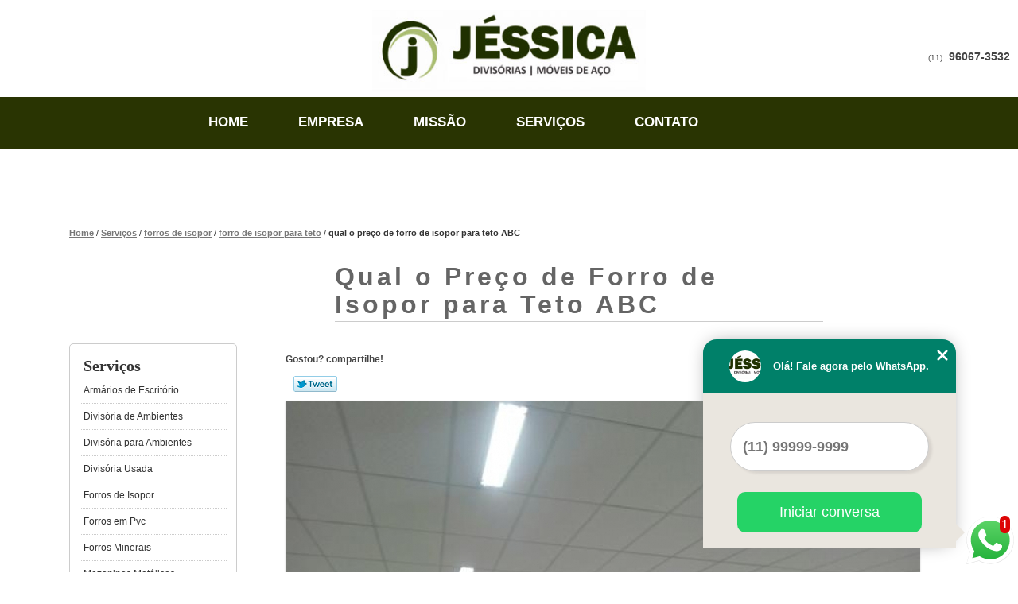

--- FILE ---
content_type: text/html; charset=utf-8
request_url: https://divisorias.jessicaforrosedivisorias.com.br/forros-de-isopor/forro-de-isopor-para-teto/qual-o-preco-de-forro-de-isopor-para-teto-abc
body_size: 9845
content:
<!DOCTYPE html>
<!--[if lt IE 7]>
<html class="no-js lt-ie9 lt-ie8 lt-ie7"> <![endif]-->
<!--[if IE 7]>
<html class="no-js lt-ie9 lt-ie8"> <![endif]-->
<!--[if IE 8]>
<html class="no-js lt-ie9"> <![endif]-->
<!--[if gt IE 8]><!-->
<html class="no-js" lang="pt-br"> <!--<![endif]-->
<head>

 <!-- Google Tag Manager -->
 <script>(function(w,d,s,l,i){w[l]=w[l]||[];w[l].push({'gtm.start':
        new Date().getTime(),event:'gtm.js'});var f=d.getElementsByTagName(s)[0],
        j=d.createElement(s),dl=l!='dataLayer'?'&l='+l:'';j.async=true;j.src=
        'https://www.googletagmanager.com/gtm.js?id='+i+dl;f.parentNode.insertBefore(j,f);
        })(window,document,'script','dataLayer','GTM-KZ8VG4HP');</script>
        <!-- End Google Tag Manager -->

    <title>Qual o Preço de Forro de Isopor para Teto ABC - Forro de Isopor para Teto        - Jessica Forros e Divisórias </title>
    <meta charset="utf-8">
    <base href="https://divisorias.jessicaforrosedivisorias.com.br/">
            <meta name="google-site-verification" content="VFUhoRl0kC6IUqu2HUER9dYppJyeUUIT_z9wclf-ReI"/>
                <meta name="msvalidate.01" content="C6C863CB6F6FF962CE6D2636592AF74C"/>
        <meta name="description" content="">
    <meta name="keywords" content="forro de isopor para teto">
    <meta name="viewport" content="width=device-width, initial-scale=1.0, maximum-scale=1.0">
    <meta name="geo.position"
          content=";">
    <meta name="geo.region" content="">
    <meta name="geo.placename" content="">
    <meta name="ICBM"
          content=",">
    <meta name="robots" content="index,follow">
    <meta name="rating" content="General">
    <meta name="revisit-after" content="7 days">
    <meta name="author" content="Jessica Forros e Divisórias">
    <meta property="og:region" content="Brasil">
    <meta property="og:title"
          content="Qual o Preço de Forro de Isopor para Teto ABC - Forro de Isopor para Teto - Jessica Forros e Divisórias ">
    <meta property="og:type" content="article">
    <meta property="og:image"
          content="https://divisorias.jessicaforrosedivisorias.com.br/imagens/logo.png">
    <meta property="og:url"
          content="https://divisorias.jessicaforrosedivisorias.com.br/forros-de-isopor/forro-de-isopor-para-teto/qual-o-preco-de-forro-de-isopor-para-teto-abc">
    <meta property="og:description" content="">
    <meta property="og:site_name" content="Jessica Forros e Divisórias">
        <link rel="stylesheet" type='text/css' href="https://divisorias.jessicaforrosedivisorias.com.br/css/style.css">
    <link rel="stylesheet" type='text/css' href="https://divisorias.jessicaforrosedivisorias.com.br/css/normalize.css">
    <link rel="canonical"
          href="https://divisorias.jessicaforrosedivisorias.com.br/forros-de-isopor/forro-de-isopor-para-teto/qual-o-preco-de-forro-de-isopor-para-teto-abc">
    <link rel="shortcut icon" href="https://divisorias.jessicaforrosedivisorias.com.br/imagens/favicon.ico">
    <!-- Desenvolvido por BUSCA CLIENTES - www.buscaclientes.com.br -->
</head>
<body data-pagina="1ae6cd82382dc14113dffbaa1fe086bd">


 <!-- Google Tag Manager (noscript) -->
 <noscript><iframe src="https://www.googletagmanager.com/ns.html?id=GTM-KZ8VG4HP"
        height="0" width="0" style="display:none;visibility:hidden"></iframe></noscript>
        <!-- End Google Tag Manager (noscript) -->

<header>
	<div class="wrapper">
    <div class="logo">

        <a rel="nofollow" href="https://divisorias.jessicaforrosedivisorias.com.br/"
		   class="pagina-logo" data-area="paginaLogo"
           title="Jessica Forros e Divisórias - ">
                <img src="https://divisorias.jessicaforrosedivisorias.com.br/imagens/logo.png"
                 title="Logo - Jessica Forros e Divisórias"
                 alt="Qual o Preço de Forro de Isopor para Teto ABC - Forro de Isopor para Teto - Jessica Forros e Divisórias">
        </a>
    </div>
    <nav id="menu">
        <ul>
                    <li><a class="btn-home" data-area="paginaHome"        href="https://divisorias.jessicaforrosedivisorias.com.br/"
        title="Home">Home</a></li>        <li><a         href="https://divisorias.jessicaforrosedivisorias.com.br/empresa"
        title="Empresa">Empresa</a></li>        <li><a         href="https://divisorias.jessicaforrosedivisorias.com.br/missao"
        title="Missão">Missão</a></li>        <li class="dropdown"><a         href="https://divisorias.jessicaforrosedivisorias.com.br/servicos"
        title="Serviços">Serviços</a>                            <ul class="sub-menu">                        <li class="dropdown"><a
                                href="https://divisorias.jessicaforrosedivisorias.com.br/armarios-de-escritorio"
                                title="armários de escritório">Armários de escritório</a>
                        </li>                        <li class="dropdown"><a
                                href="https://divisorias.jessicaforrosedivisorias.com.br/divisoria-de-ambientes"
                                title="divisória de ambientes">Divisória de ambientes</a>
                        </li>                        <li class="dropdown"><a
                                href="https://divisorias.jessicaforrosedivisorias.com.br/divisoria-para-ambientes"
                                title="divisória para ambientes">Divisória para ambientes</a>
                        </li>                        <li class="dropdown"><a
                                href="https://divisorias.jessicaforrosedivisorias.com.br/divisoria-usada"
                                title="divisória usada">Divisória usada</a>
                        </li>                        <li class="dropdown"><a
                                href="https://divisorias.jessicaforrosedivisorias.com.br/forros-de-isopor"
                                title="forros de isopor">Forros de isopor</a>
                        </li>                        <li class="dropdown"><a
                                href="https://divisorias.jessicaforrosedivisorias.com.br/forros-em-pvc"
                                title="forros em pvc">Forros em pvc</a>
                        </li>                        <li class="dropdown"><a
                                href="https://divisorias.jessicaforrosedivisorias.com.br/forros-minerais"
                                title="forros minerais">Forros minerais</a>
                        </li>                        <li class="dropdown"><a
                                href="https://divisorias.jessicaforrosedivisorias.com.br/mezaninos-metalicos"
                                title="mezaninos metálicos">Mezaninos metálicos</a>
                        </li>                        <li class="dropdown"><a
                                href="https://divisorias.jessicaforrosedivisorias.com.br/porta-palete"
                                title="porta palete">Porta palete</a>
                        </li>                        <li class="dropdown"><a
                                href="https://divisorias.jessicaforrosedivisorias.com.br/prateleiras-de-aco"
                                title="prateleiras de aço">Prateleiras de aço</a>
                        </li></ul>
            </li>        <li><a         href="https://divisorias.jessicaforrosedivisorias.com.br/contato"
        title="Contato">Contato</a></li>
        </ul>
    </nav>
        <div class="right"><p> (11) <strong><a rel="nofollow" class="tel follow-click"
                                                              data-origem="cabecalho-telefone-"
                                                              title="Telefone  - Jessica Forros e Divisórias"
                                                              href="tel:+5511960673532">96067-3532</a>
                    </strong></p></div>
    </div>

</header>
<div class="wrapper">
	<main>
		<div class="content">
			<section>
				<div id="breadcrumb">
		<ol itemscope itemtype="http://schema.org/BreadcrumbList">
								<li itemprop="itemListElement" itemscope
						itemtype="http://schema.org/ListItem">
						<a itemprop="item" href="https://divisorias.jessicaforrosedivisorias.com.br/">
							<span itemprop="name">Home</span></a>
						<meta itemprop="position" content="1"/>
					</li>
											<li itemprop="itemListElement" itemscope itemtype="http://schema.org/ListItem">
							<a itemprop="item"
							   href="https://divisorias.jessicaforrosedivisorias.com.br/servicos">
								<span itemprop="name">Serviços</span></a>
							<meta itemprop="position" content="2"/>
						</li>
												<li itemprop="itemListElement" itemscope itemtype="http://schema.org/ListItem">
							<a itemprop="item"
							   href="https://divisorias.jessicaforrosedivisorias.com.br/forros-de-isopor">
								<span itemprop="name">forros de isopor</span></a>
							<meta itemprop="position" content="3"/>
						</li>
												<li itemprop="itemListElement" itemscope itemtype="http://schema.org/ListItem">
							<a itemprop="item"
							   href="https://divisorias.jessicaforrosedivisorias.com.br/forro-de-isopor-para-teto">
								<span itemprop="name">forro de isopor para teto</span></a>
							<meta itemprop="position" content="4"/>
						</li>
												<li><span>qual o preço de forro de isopor para teto ABC</span></li>
								</ol>
</div>

				<aside>
    <h2>
        <a href="https://divisorias.jessicaforrosedivisorias.com.br/servicos"
           title="Serviços - Jessica Forros e Divisórias ">Serviços</a>
    </h2>
    <nav>
        <ul class="cssmenu">
                                <li class="dropdown">
                        <a href="https://divisorias.jessicaforrosedivisorias.com.br/armarios-de-escritorio"
                           title="Armários de Escritório">Armários de Escritório</a>
                        <ul class="sub-menu subcategoria-menu">
                                                            <li>
                                    <a href="https://divisorias.jessicaforrosedivisorias.com.br/armario-baixo-para-escritorio"
                                       title="Armário Baixo para Escritório">Armário Baixo para Escritório</a>
                                </li>

                                                                <li>
                                    <a href="https://divisorias.jessicaforrosedivisorias.com.br/armario-de-aco-escritorio"
                                       title="Armário de Aço Escritório">Armário de Aço Escritório</a>
                                </li>

                                                                <li>
                                    <a href="https://divisorias.jessicaforrosedivisorias.com.br/armario-de-aco-para-escritorio"
                                       title="Armário de Aço para Escritório">Armário de Aço para Escritório</a>
                                </li>

                                                                <li>
                                    <a href="https://divisorias.jessicaforrosedivisorias.com.br/armario-de-escritorio"
                                       title="Armário de Escritório">Armário de Escritório</a>
                                </li>

                                                                <li>
                                    <a href="https://divisorias.jessicaforrosedivisorias.com.br/armario-de-escritorio-com-chave"
                                       title="Armário de Escritório com Chave">Armário de Escritório com Chave</a>
                                </li>

                                                                <li>
                                    <a href="https://divisorias.jessicaforrosedivisorias.com.br/armario-de-escritorio-de-aco"
                                       title="Armário de Escritório de Aço">Armário de Escritório de Aço</a>
                                </li>

                                                                <li>
                                    <a href="https://divisorias.jessicaforrosedivisorias.com.br/armario-escritorio"
                                       title="Armário Escritório">Armário Escritório</a>
                                </li>

                                                                <li>
                                    <a href="https://divisorias.jessicaforrosedivisorias.com.br/armario-escritorio-com-chave"
                                       title="Armário Escritório com Chave">Armário Escritório com Chave</a>
                                </li>

                                                                <li>
                                    <a href="https://divisorias.jessicaforrosedivisorias.com.br/armario-escritorio-preto"
                                       title="Armário Escritório Preto">Armário Escritório Preto</a>
                                </li>

                                                                <li>
                                    <a href="https://divisorias.jessicaforrosedivisorias.com.br/armario-multiuso-escritorio"
                                       title="Armário Multiuso Escritório">Armário Multiuso Escritório</a>
                                </li>

                                                                <li>
                                    <a href="https://divisorias.jessicaforrosedivisorias.com.br/armario-para-escritorio"
                                       title="Armário para Escritório">Armário para Escritório</a>
                                </li>

                                                                <li>
                                    <a href="https://divisorias.jessicaforrosedivisorias.com.br/armario-para-escritorio-com-chave"
                                       title="Armário para Escritório com Chave">Armário para Escritório com Chave</a>
                                </li>

                                 </ul>
                    </li>
                                        <li class="dropdown">
                        <a href="https://divisorias.jessicaforrosedivisorias.com.br/divisoria-de-ambientes"
                           title="Divisória de Ambientes">Divisória de Ambientes</a>
                        <ul class="sub-menu subcategoria-menu">
                                                            <li>
                                    <a href="https://divisorias.jessicaforrosedivisorias.com.br/divisoria-acrilico-ambiente"
                                       title="Divisória Acrílico Ambiente">Divisória Acrílico Ambiente</a>
                                </li>

                                                                <li>
                                    <a href="https://divisorias.jessicaforrosedivisorias.com.br/divisoria-ambiente"
                                       title="Divisória Ambiente">Divisória Ambiente</a>
                                </li>

                                                                <li>
                                    <a href="https://divisorias.jessicaforrosedivisorias.com.br/divisoria-ambiente-externo"
                                       title="Divisória Ambiente Externo">Divisória Ambiente Externo</a>
                                </li>

                                                                <li>
                                    <a href="https://divisorias.jessicaforrosedivisorias.com.br/divisoria-ambiente-vazada"
                                       title="Divisória Ambiente Vazada">Divisória Ambiente Vazada</a>
                                </li>

                                                                <li>
                                    <a href="https://divisorias.jessicaforrosedivisorias.com.br/divisoria-de-ambiente-acustica"
                                       title="Divisória de Ambiente Acústica">Divisória de Ambiente Acústica</a>
                                </li>

                                                                <li>
                                    <a href="https://divisorias.jessicaforrosedivisorias.com.br/divisoria-de-ambiente-branca"
                                       title="Divisória de Ambiente Branca">Divisória de Ambiente Branca</a>
                                </li>

                                                                <li>
                                    <a href="https://divisorias.jessicaforrosedivisorias.com.br/divisoria-de-ambiente-com-porta"
                                       title="Divisória de Ambiente com Porta">Divisória de Ambiente com Porta</a>
                                </li>

                                                                <li>
                                    <a href="https://divisorias.jessicaforrosedivisorias.com.br/divisoria-de-ambiente-de-correr"
                                       title="Divisória de Ambiente de Correr">Divisória de Ambiente de Correr</a>
                                </li>

                                                                <li>
                                    <a href="https://divisorias.jessicaforrosedivisorias.com.br/divisoria-de-ambiente-escritorio"
                                       title="Divisória de Ambiente Escritório">Divisória de Ambiente Escritório</a>
                                </li>

                                                                <li>
                                    <a href="https://divisorias.jessicaforrosedivisorias.com.br/divisoria-de-ambiente-fechada"
                                       title="Divisória de Ambiente Fechada">Divisória de Ambiente Fechada</a>
                                </li>

                                                                <li>
                                    <a href="https://divisorias.jessicaforrosedivisorias.com.br/divisoria-de-ambiente-movel"
                                       title="Divisória de Ambiente Móvel">Divisória de Ambiente Móvel</a>
                                </li>

                                 </ul>
                    </li>
                                        <li class="dropdown">
                        <a href="https://divisorias.jessicaforrosedivisorias.com.br/divisoria-para-ambientes"
                           title="Divisória para Ambientes">Divisória para Ambientes</a>
                        <ul class="sub-menu subcategoria-menu">
                                                            <li>
                                    <a href="https://divisorias.jessicaforrosedivisorias.com.br/divisoria-ambiente-com-porta"
                                       title="Divisória Ambiente com Porta">Divisória Ambiente com Porta</a>
                                </li>

                                                                <li>
                                    <a href="https://divisorias.jessicaforrosedivisorias.com.br/divisoria-ambiente-de-correr"
                                       title="Divisória Ambiente de Correr">Divisória Ambiente de Correr</a>
                                </li>

                                                                <li>
                                    <a href="https://divisorias.jessicaforrosedivisorias.com.br/divisoria-ambiente-movel"
                                       title="Divisória Ambiente Móvel">Divisória Ambiente Móvel</a>
                                </li>

                                                                <li>
                                    <a href="https://divisorias.jessicaforrosedivisorias.com.br/divisoria-de-ambiente-com-porta-de-correr"
                                       title="Divisória de Ambiente com Porta de Correr">Divisória de Ambiente com Porta de Correr</a>
                                </li>

                                                                <li>
                                    <a href="https://divisorias.jessicaforrosedivisorias.com.br/divisoria-de-ambiente-de-pvc"
                                       title="Divisória de Ambiente de Pvc">Divisória de Ambiente de Pvc</a>
                                </li>

                                                                <li>
                                    <a href="https://divisorias.jessicaforrosedivisorias.com.br/divisoria-de-ambiente-em-pvc"
                                       title="Divisória de Ambiente em Pvc">Divisória de Ambiente em Pvc</a>
                                </li>

                                                                <li>
                                    <a href="https://divisorias.jessicaforrosedivisorias.com.br/divisoria-de-ambiente-pvc"
                                       title="Divisória de Ambiente Pvc">Divisória de Ambiente Pvc</a>
                                </li>

                                                                <li>
                                    <a href="https://divisorias.jessicaforrosedivisorias.com.br/divisoria-de-ambiente-pvc-com-porta"
                                       title="Divisória de Ambiente Pvc com Porta">Divisória de Ambiente Pvc com Porta</a>
                                </li>

                                                                <li>
                                    <a href="https://divisorias.jessicaforrosedivisorias.com.br/divisoria-de-ambiente-sanfonada"
                                       title="Divisória de Ambiente Sanfonada">Divisória de Ambiente Sanfonada</a>
                                </li>

                                                                <li>
                                    <a href="https://divisorias.jessicaforrosedivisorias.com.br/divisoria-removivel-de-ambiente"
                                       title="Divisória Removível de Ambiente">Divisória Removível de Ambiente</a>
                                </li>

                                 </ul>
                    </li>
                                        <li class="dropdown">
                        <a href="https://divisorias.jessicaforrosedivisorias.com.br/divisoria-usada"
                           title="Divisória Usada">Divisória Usada</a>
                        <ul class="sub-menu subcategoria-menu">
                                                            <li>
                                    <a href="https://divisorias.jessicaforrosedivisorias.com.br/divisorias-de-eucatex-usadas"
                                       title="Divisórias de Eucatex Usadas">Divisórias de Eucatex Usadas</a>
                                </li>

                                                                <li>
                                    <a href="https://divisorias.jessicaforrosedivisorias.com.br/divisorias-de-usadas"
                                       title="Divisórias de Usadas">Divisórias de Usadas</a>
                                </li>

                                                                <li>
                                    <a href="https://divisorias.jessicaforrosedivisorias.com.br/divisorias-de-vidro-usadas"
                                       title="Divisórias de Vidro Usadas">Divisórias de Vidro Usadas</a>
                                </li>

                                                                <li>
                                    <a href="https://divisorias.jessicaforrosedivisorias.com.br/divisorias-escritorio-usadas"
                                       title="Divisórias Escritório Usadas">Divisórias Escritório Usadas</a>
                                </li>

                                                                <li>
                                    <a href="https://divisorias.jessicaforrosedivisorias.com.br/divisorias-industriais-usadas"
                                       title="Divisórias Industriais Usadas">Divisórias Industriais Usadas</a>
                                </li>

                                                                <li>
                                    <a href="https://divisorias.jessicaforrosedivisorias.com.br/divisorias-para-escritorio-usadas"
                                       title="Divisórias para Escritório Usadas">Divisórias para Escritório Usadas</a>
                                </li>

                                                                <li>
                                    <a href="https://divisorias.jessicaforrosedivisorias.com.br/divisorias-usadas"
                                       title="Divisórias Usadas">Divisórias Usadas</a>
                                </li>

                                                                <li>
                                    <a href="https://divisorias.jessicaforrosedivisorias.com.br/divisorias-usadas-de-eucatex"
                                       title="Divisórias Usadas de Eucatex">Divisórias Usadas de Eucatex</a>
                                </li>

                                                                <li>
                                    <a href="https://divisorias.jessicaforrosedivisorias.com.br/divisorias-usadas-de-vidro"
                                       title="Divisórias Usadas de Vidro">Divisórias Usadas de Vidro</a>
                                </li>

                                                                <li>
                                    <a href="https://divisorias.jessicaforrosedivisorias.com.br/divisorias-usadas-para-escritorio"
                                       title="Divisórias Usadas para Escritório">Divisórias Usadas para Escritório</a>
                                </li>

                                 </ul>
                    </li>
                                        <li class="dropdown">
                        <a href="https://divisorias.jessicaforrosedivisorias.com.br/forros-de-isopor"
                           title="Forros de Isopor">Forros de Isopor</a>
                        <ul class="sub-menu subcategoria-menu">
                                                            <li>
                                    <a href="https://divisorias.jessicaforrosedivisorias.com.br/forro-com-isopor"
                                       title="Forro com Isopor">Forro com Isopor</a>
                                </li>

                                                                <li>
                                    <a href="https://divisorias.jessicaforrosedivisorias.com.br/forro-de-isopor"
                                       title="Forro de Isopor">Forro de Isopor</a>
                                </li>

                                                                <li>
                                    <a href="https://divisorias.jessicaforrosedivisorias.com.br/forro-de-isopor-decorativo"
                                       title="Forro de Isopor Decorativo">Forro de Isopor Decorativo</a>
                                </li>

                                                                <li>
                                    <a href="https://divisorias.jessicaforrosedivisorias.com.br/forro-de-isopor-para-teto"
                                       title="Forro de Isopor para Teto">Forro de Isopor para Teto</a>
                                </li>

                                                                <li>
                                    <a href="https://divisorias.jessicaforrosedivisorias.com.br/forro-de-isopor-texturizado"
                                       title="Forro de Isopor Texturizado">Forro de Isopor Texturizado</a>
                                </li>

                                                                <li>
                                    <a href="https://divisorias.jessicaforrosedivisorias.com.br/forro-de-teto-de-isopor"
                                       title="Forro de Teto de Isopor">Forro de Teto de Isopor</a>
                                </li>

                                                                <li>
                                    <a href="https://divisorias.jessicaforrosedivisorias.com.br/forro-em-isopor"
                                       title="Forro em Isopor">Forro em Isopor</a>
                                </li>

                                                                <li>
                                    <a href="https://divisorias.jessicaforrosedivisorias.com.br/forro-isopor"
                                       title="Forro Isopor">Forro Isopor</a>
                                </li>

                                                                <li>
                                    <a href="https://divisorias.jessicaforrosedivisorias.com.br/forro-isopor-modular"
                                       title="Forro Isopor Modular">Forro Isopor Modular</a>
                                </li>

                                                                <li>
                                    <a href="https://divisorias.jessicaforrosedivisorias.com.br/forro-isopor-texturizado"
                                       title="Forro Isopor Texturizado">Forro Isopor Texturizado</a>
                                </li>

                                                                <li>
                                    <a href="https://divisorias.jessicaforrosedivisorias.com.br/forro-para-teto-de-isopor"
                                       title="Forro para Teto de Isopor">Forro para Teto de Isopor</a>
                                </li>

                                                                <li>
                                    <a href="https://divisorias.jessicaforrosedivisorias.com.br/forro-pvc-com-isopor"
                                       title="Forro Pvc com Isopor">Forro Pvc com Isopor</a>
                                </li>

                                 </ul>
                    </li>
                                        <li class="dropdown">
                        <a href="https://divisorias.jessicaforrosedivisorias.com.br/forros-em-pvc"
                           title="Forros em Pvc">Forros em Pvc</a>
                        <ul class="sub-menu subcategoria-menu">
                                                            <li>
                                    <a href="https://divisorias.jessicaforrosedivisorias.com.br/forro-de-pvc"
                                       title="Forro de Pvc">Forro de Pvc</a>
                                </li>

                                                                <li>
                                    <a href="https://divisorias.jessicaforrosedivisorias.com.br/forro-de-pvc-branco"
                                       title="Forro de Pvc Branco">Forro de Pvc Branco</a>
                                </li>

                                                                <li>
                                    <a href="https://divisorias.jessicaforrosedivisorias.com.br/forro-de-pvc-imitando-madeira"
                                       title="Forro de Pvc Imitando Madeira">Forro de Pvc Imitando Madeira</a>
                                </li>

                                                                <li>
                                    <a href="https://divisorias.jessicaforrosedivisorias.com.br/forro-de-pvc-laminado"
                                       title="Forro de Pvc Laminado">Forro de Pvc Laminado</a>
                                </li>

                                                                <li>
                                    <a href="https://divisorias.jessicaforrosedivisorias.com.br/forro-de-pvc-madeirado"
                                       title="Forro de Pvc Madeirado">Forro de Pvc Madeirado</a>
                                </li>

                                                                <li>
                                    <a href="https://divisorias.jessicaforrosedivisorias.com.br/forro-em-pvc"
                                       title="Forro em Pvc">Forro em Pvc</a>
                                </li>

                                                                <li>
                                    <a href="https://divisorias.jessicaforrosedivisorias.com.br/forro-pvc"
                                       title="Forro Pvc">Forro Pvc</a>
                                </li>

                                                                <li>
                                    <a href="https://divisorias.jessicaforrosedivisorias.com.br/forro-pvc-branco"
                                       title="Forro Pvc Branco">Forro Pvc Branco</a>
                                </li>

                                                                <li>
                                    <a href="https://divisorias.jessicaforrosedivisorias.com.br/forro-pvc-liso"
                                       title="Forro Pvc Liso">Forro Pvc Liso</a>
                                </li>

                                                                <li>
                                    <a href="https://divisorias.jessicaforrosedivisorias.com.br/pvc-forro"
                                       title="Pvc Forro">Pvc Forro</a>
                                </li>

                                 </ul>
                    </li>
                                        <li class="dropdown">
                        <a href="https://divisorias.jessicaforrosedivisorias.com.br/forros-minerais"
                           title="Forros Minerais">Forros Minerais</a>
                        <ul class="sub-menu subcategoria-menu">
                                                            <li>
                                    <a href="https://divisorias.jessicaforrosedivisorias.com.br/forro-acustico-mineral"
                                       title="Forro Acústico Mineral">Forro Acústico Mineral</a>
                                </li>

                                                                <li>
                                    <a href="https://divisorias.jessicaforrosedivisorias.com.br/forro-de-fibra-mineral"
                                       title="Forro de Fibra Mineral">Forro de Fibra Mineral</a>
                                </li>

                                                                <li>
                                    <a href="https://divisorias.jessicaforrosedivisorias.com.br/forro-em-fibra-mineral"
                                       title="Forro em Fibra Mineral">Forro em Fibra Mineral</a>
                                </li>

                                                                <li>
                                    <a href="https://divisorias.jessicaforrosedivisorias.com.br/forro-fibra-mineral"
                                       title="Forro Fibra Mineral">Forro Fibra Mineral</a>
                                </li>

                                                                <li>
                                    <a href="https://divisorias.jessicaforrosedivisorias.com.br/forro-mineral"
                                       title="Forro Mineral">Forro Mineral</a>
                                </li>

                                                                <li>
                                    <a href="https://divisorias.jessicaforrosedivisorias.com.br/forro-mineral-1250x625"
                                       title="Forro Mineral 1250x625">Forro Mineral 1250x625</a>
                                </li>

                                                                <li>
                                    <a href="https://divisorias.jessicaforrosedivisorias.com.br/forro-mineral-acustico"
                                       title="Forro Mineral Acustico">Forro Mineral Acustico</a>
                                </li>

                                                                <li>
                                    <a href="https://divisorias.jessicaforrosedivisorias.com.br/forro-modulado-mineral"
                                       title="Forro Modulado Mineral">Forro Modulado Mineral</a>
                                </li>

                                                                <li>
                                    <a href="https://divisorias.jessicaforrosedivisorias.com.br/forro-modular-mineral"
                                       title="Forro Modular Mineral">Forro Modular Mineral</a>
                                </li>

                                                                <li>
                                    <a href="https://divisorias.jessicaforrosedivisorias.com.br/forro-placa-mineral"
                                       title="Forro Placa Mineral">Forro Placa Mineral</a>
                                </li>

                                 </ul>
                    </li>
                                        <li class="dropdown">
                        <a href="https://divisorias.jessicaforrosedivisorias.com.br/mezaninos-metalicos"
                           title="Mezaninos Metálicos">Mezaninos Metálicos</a>
                        <ul class="sub-menu subcategoria-menu">
                                                            <li>
                                    <a href="https://divisorias.jessicaforrosedivisorias.com.br/mezanino-metalico"
                                       title="Mezanino Metálico">Mezanino Metálico</a>
                                </li>

                                                                <li>
                                    <a href="https://divisorias.jessicaforrosedivisorias.com.br/mezanino-metalico-com-piso-de-madeira"
                                       title="Mezanino Metálico com Piso de Madeira">Mezanino Metálico com Piso de Madeira</a>
                                </li>

                                                                <li>
                                    <a href="https://divisorias.jessicaforrosedivisorias.com.br/mezanino-metalico-com-piso-wall"
                                       title="Mezanino Metálico com Piso Wall">Mezanino Metálico com Piso Wall</a>
                                </li>

                                                                <li>
                                    <a href="https://divisorias.jessicaforrosedivisorias.com.br/mezanino-metalico-desmontavel"
                                       title="Mezanino Metálico Desmontável">Mezanino Metálico Desmontável</a>
                                </li>

                                                                <li>
                                    <a href="https://divisorias.jessicaforrosedivisorias.com.br/mezanino-metalico-estrutura"
                                       title="Mezanino Metálico Estrutura">Mezanino Metálico Estrutura</a>
                                </li>

                                                                <li>
                                    <a href="https://divisorias.jessicaforrosedivisorias.com.br/mezanino-metalico-externo"
                                       title="Mezanino Metálico Externo">Mezanino Metálico Externo</a>
                                </li>

                                                                <li>
                                    <a href="https://divisorias.jessicaforrosedivisorias.com.br/mezanino-metalico-industrial"
                                       title="Mezanino Metálico Industrial">Mezanino Metálico Industrial</a>
                                </li>

                                                                <li>
                                    <a href="https://divisorias.jessicaforrosedivisorias.com.br/mezanino-metalico-para-escritorio"
                                       title="Mezanino Metálico para Escritório">Mezanino Metálico para Escritório</a>
                                </li>

                                                                <li>
                                    <a href="https://divisorias.jessicaforrosedivisorias.com.br/mezanino-metalico-para-estacionamento"
                                       title="Mezanino Metálico para Estacionamento">Mezanino Metálico para Estacionamento</a>
                                </li>

                                                                <li>
                                    <a href="https://divisorias.jessicaforrosedivisorias.com.br/mezanino-metalico-quarto"
                                       title="Mezanino Metálico Quarto">Mezanino Metálico Quarto</a>
                                </li>

                                                                <li>
                                    <a href="https://divisorias.jessicaforrosedivisorias.com.br/mezanino-metalico-residencial"
                                       title="Mezanino Metálico Residencial">Mezanino Metálico Residencial</a>
                                </li>

                                                                <li>
                                    <a href="https://divisorias.jessicaforrosedivisorias.com.br/mezanino-metalico-usado"
                                       title="Mezanino Metálico Usado">Mezanino Metálico Usado</a>
                                </li>

                                 </ul>
                    </li>
                                        <li class="dropdown">
                        <a href="https://divisorias.jessicaforrosedivisorias.com.br/porta-palete"
                           title="Porta Palete">Porta Palete</a>
                        <ul class="sub-menu subcategoria-menu">
                                                            <li>
                                    <a href="https://divisorias.jessicaforrosedivisorias.com.br/estantes-porta-paletes"
                                       title="Estantes Porta Paletes">Estantes Porta Paletes</a>
                                </li>

                                                                <li>
                                    <a href="https://divisorias.jessicaforrosedivisorias.com.br/mini-porta-paletes"
                                       title="Mini Porta Paletes">Mini Porta Paletes</a>
                                </li>

                                                                <li>
                                    <a href="https://divisorias.jessicaforrosedivisorias.com.br/mini-porta-paletes-usados"
                                       title="Mini Porta Paletes Usados">Mini Porta Paletes Usados</a>
                                </li>

                                                                <li>
                                    <a href="https://divisorias.jessicaforrosedivisorias.com.br/porta-paletes"
                                       title="Porta Paletes">Porta Paletes</a>
                                </li>

                                                                <li>
                                    <a href="https://divisorias.jessicaforrosedivisorias.com.br/porta-paletes-convencional"
                                       title="Porta Paletes Convencional">Porta Paletes Convencional</a>
                                </li>

                                                                <li>
                                    <a href="https://divisorias.jessicaforrosedivisorias.com.br/porta-paletes-convencional-usado"
                                       title="Porta Paletes Convencional Usado">Porta Paletes Convencional Usado</a>
                                </li>

                                                                <li>
                                    <a href="https://divisorias.jessicaforrosedivisorias.com.br/porta-paletes-deslizantes"
                                       title="Porta Paletes Deslizantes">Porta Paletes Deslizantes</a>
                                </li>

                                                                <li>
                                    <a href="https://divisorias.jessicaforrosedivisorias.com.br/porta-paletes-elevatorio"
                                       title="Porta Paletes Elevatório">Porta Paletes Elevatório</a>
                                </li>

                                                                <li>
                                    <a href="https://divisorias.jessicaforrosedivisorias.com.br/porta-paletes-elevatorio-usado"
                                       title="Porta Paletes Elevatório Usado">Porta Paletes Elevatório Usado</a>
                                </li>

                                                                <li>
                                    <a href="https://divisorias.jessicaforrosedivisorias.com.br/porta-paletes-usados"
                                       title="Porta Paletes Usados">Porta Paletes Usados</a>
                                </li>

                                 </ul>
                    </li>
                                        <li class="dropdown">
                        <a href="https://divisorias.jessicaforrosedivisorias.com.br/prateleiras-de-aco"
                           title="Prateleiras de Aço">Prateleiras de Aço</a>
                        <ul class="sub-menu subcategoria-menu">
                                                            <li>
                                    <a href="https://divisorias.jessicaforrosedivisorias.com.br/prateleira-aco"
                                       title="Prateleira Aço">Prateleira Aço</a>
                                </li>

                                                                <li>
                                    <a href="https://divisorias.jessicaforrosedivisorias.com.br/prateleira-de-aco"
                                       title="Prateleira de Aço">Prateleira de Aço</a>
                                </li>

                                                                <li>
                                    <a href="https://divisorias.jessicaforrosedivisorias.com.br/prateleira-de-aco-de-parede"
                                       title="Prateleira de Aço de Parede">Prateleira de Aço de Parede</a>
                                </li>

                                                                <li>
                                    <a href="https://divisorias.jessicaforrosedivisorias.com.br/prateleira-de-aco-industrial"
                                       title="Prateleira de Aço Industrial">Prateleira de Aço Industrial</a>
                                </li>

                                                                <li>
                                    <a href="https://divisorias.jessicaforrosedivisorias.com.br/prateleira-de-aco-para-escritorio"
                                       title="Prateleira de Aço para Escritório">Prateleira de Aço para Escritório</a>
                                </li>

                                                                <li>
                                    <a href="https://divisorias.jessicaforrosedivisorias.com.br/prateleira-de-aco-para-loja"
                                       title="Prateleira de Aço para Loja">Prateleira de Aço para Loja</a>
                                </li>

                                                                <li>
                                    <a href="https://divisorias.jessicaforrosedivisorias.com.br/prateleira-de-aco-pequena"
                                       title="Prateleira de Aço Pequena">Prateleira de Aço Pequena</a>
                                </li>

                                                                <li>
                                    <a href="https://divisorias.jessicaforrosedivisorias.com.br/prateleira-de-aco-reforcada"
                                       title="Prateleira de Aço Reforçada">Prateleira de Aço Reforçada</a>
                                </li>

                                                                <li>
                                    <a href="https://divisorias.jessicaforrosedivisorias.com.br/prateleira-em-aco"
                                       title="Prateleira em Aço">Prateleira em Aço</a>
                                </li>

                                                                <li>
                                    <a href="https://divisorias.jessicaforrosedivisorias.com.br/prateleira-industrial-de-aco"
                                       title="Prateleira Industrial de Aço">Prateleira Industrial de Aço</a>
                                </li>

                                 </ul>
                    </li>
                            </ul>
    </nav>
                <h3>Entre em contato pelo telefone</h3>
        <p> (11) <strong><a rel="nofollow" class="tel follow-click"
                                                          data-origem="cabecalho-telefone-"
                                                          title="Telefone  - Jessica Forros e Divisórias"
                                                          href="tel:+5511960673532">96067-3532</a>
                </strong></p>    </aside>
				<h1>Qual o Preço de Forro de Isopor para Teto ABC</h1>
				<section class="seguranca">
										<p class="compartilhe">Gostou? compartilhe!</p>
					<ul class="social-media">
						<li>
							<div class="fb-like"
								 data-href="https://divisorias.jessicaforrosedivisorias.com.br/forros-de-isopor/forro-de-isopor-para-teto/qual-o-preco-de-forro-de-isopor-para-teto-abc"
								 data-layout="button_count" data-action="like" data-show-faces="true"
								 data-share="true"></div>
						</li>
						<li>
							<a rel="nofollow" class="bt-twitter" title="Recomende este conteúdo no seu Twitter"
							   href="http://twitter.com/intent/tweet?text=Qual+o+Pre%C3%A7o+de+Forro+de+Isopor+para+Teto+ABC&amp;url=https%3A%2F%2Fdivisorias.jessicaforrosedivisorias.com.br%2Fforros-de-isopor%2Fforro-de-isopor-para-teto%2Fqual-o-preco-de-forro-de-isopor-para-teto-abc"
							   target="_blank">Tweetar</a>
						</li>
						<li>
							<div class="g-plusone"></div>
						</li>
					</ul>
					<br>
										<img class="imagem-pagina" src="https://divisorias.jessicaforrosedivisorias.com.br/imagens/qual-o-preco-de-forro-de-isopor-para-teto.jpg"
						 id="imagem-"
						 alt="Qual o Preço de Forro de Isopor para Teto ABC - Forro de Isopor para Teto"
						 title="Qual o Preço de Forro de Isopor para Teto ABC - Forro de Isopor para Teto">

					<p><p>Como você busca por qual o preço de forro de isopor para teto ABC, é importante que você saiba que se trata de uma solução que busca acabamento. Além disso, é conhecido por </p></p>
					<p>Precisa de informações sobre qual o preço de forro de isopor para teto ABC? Encontre a solução que você precisa aqui na Jessica Forros E Divisórias. São diversas opções disponibilizadas, como Divisória De Ambientes, Forro Pvc Liso, Prateleiras De Aço, Armário Escritório, Forros De Isopor, Forro De Pvc Madeirado e Armário Para Escritório. Para tal sucesso, a empresa investiu em profissionais competentes e em equipamentos inovadores. Executamos cada trabalho de uma forma qualificada e excelente, e também oferecemos outros trabalhamos, além dos citados, como Armário De Aço Para Escritório e Divisória De Ambiente Pvc. Saiba mais entrando em contato conosco. Teremos prazer em atender você!</p>
					<br class="clear">
										<div class="more">
						<h2>Para saber mais sobre Qual o Preço de Forro de Isopor para Teto ABC</h2>
						<!-- TELEFONE 1 -->
						Ligue para <span class="follow-click" data-origem="produto-telefone-1">(11) 96067-3532</span>
							<!-- TELEFONE 2 -->
														<!-- TELEFONE 3 -->
														<!-- TELEFONE 4 -->
														<!-- TELEFONE 5 -->
														<!-- TELEFONE 6 -->
							
							ou <a rel="nofollow"
																						   href="https://divisorias.jessicaforrosedivisorias.com.br/forros-de-isopor/forro-de-isopor-para-teto/qual-o-preco-de-forro-de-isopor-para-teto-abc#faca-sua-cotacao"
																						   class="btn-cotacao btn-laranja-cotacao"
																						   data-area="pagina"
																						   title="Faça uma cotação">faça
								uma cotação</a>
						 </div>
															<br>
<h3 id="faca-sua-cotacao">Faça sua cotação</h3>
<p class="" id="sucesso_mensagem"></p>
<div class="form-cotacao" id="form-cotacao">
    <form action="https://divisorias.jessicaforrosedivisorias.com.br/enviar-cotacao" id="formulario-cotacao"
          method="post">
        <input type="hidden" name="acao" value="cotacao">
        <input type="hidden" name="produto_nome" value="">
        <input class="url-atual" type="hidden" name="produto_url" value="">
        <input class="url-atual" type="hidden" name="produto_ref" value="">
        <input type="hidden" name="imagem" value=""/>
        <input type="hidden" name="site" value="https://divisorias.jessicaforrosedivisorias.com.br/"/>
        <input type="hidden" name="email" value="jessicaforrosedivisorias2019@gmail.com"/>
                <input type="hidden" name="projeto" value="4943"/>

        <div class="dados-cotacao">
            <h4>Informações Pessoais</h4>
            <p><label>Nome:&nbsp; <input type="text" name="nome"></label></p>
            <p class="error-message" id="erro_nome"></p>
            <p><label>Email:&nbsp; <input type="email" name="email_contato"></label></p>
            <p class="error-message" id="erro_email_contato"></p>
            <p><label>Telefone:&nbsp; <input type="text" name="telefone" class="telefone"></label></p>
            <p class="error-message" id="erro_telefone"></p>
                            <div class="g-recaptcha"
                     data-sitekey="6Lc0Re4ZAAAAAFxTqacKBRSoYf4FrV7msO0VL52F"></div>
                        <p class="error-message" id="erro_palavra"></p>
        </div>
        <div class="dados-cotacao">
            <h4>Informações de contato ou cotação</h4>
            <p><label>Mensagem:&nbsp; <textarea name="mensagem"></textarea></label></p>
            <p class="error-message" id="erro_mensagem"></p>
        </div>
        <div class="clear"></div>
        <button type="button" id="btn-enviar-cotacao" class="btn-verde">Enviar cotação</button>
        <img src="/imagens/ajax-loader.gif" class="image-loading" id="loader-ajax" alt="Aguarde..."
             title="Aguarde..."
             style="display:none">
    </form>
    <div class="clear"></div>
</div>
<div class="form-cotacao hidden" id="box-cotacao-enviada">
    <h4 class="text-center">A Cotação foi enviada com sucesso</h4>
    <p>Estamos enviando, nossos dados para contato</p>
    <p>Jessica Forros e Divisórias </p>
    <p>Email: jessicaforrosedivisorias2019@gmail.com</p>
    <p>Endereço: </p>
    <p>Rua Oscar Horta, 269        <br>
        Mooca         - São Paulo - SP <br>CEP: 03105-110</p>
            <p>(11) 96067-3532</p>                        <div class="clear"></div>
</div>

									</section>
				<br class="clear"/>
				<br>
<h3>Imagens relacionadas</h3>
<div id="produto-relacionado">
        <ul class="thumbnails">
                <li>
            <a href="https://divisorias.jessicaforrosedivisorias.com.br/forros-de-isopor/forro-de-isopor-para-teto/forros-de-isopor-texturizado-itaquaquecetuba" class="lightbox imagem-lightbox"
               title="forros de isopor texturizado Itaquaquecetuba">
                <img src="https://divisorias.jessicaforrosedivisorias.com.br/imagens/thumb/forros-de-isopor-texturizado.jpg" alt="forros de isopor texturizado Itaquaquecetuba"
                     title="forros de isopor texturizado Itaquaquecetuba"></a>
            <h2>
                <a href="https://divisorias.jessicaforrosedivisorias.com.br/forros-de-isopor/forro-de-isopor-para-teto/forros-de-isopor-texturizado-itaquaquecetuba" class="lightbox titulo-galeria"
                   title="forros de isopor texturizado Itaquaquecetuba">forros de isopor texturizado Itaquaquecetuba</a></h2>
        </li>
                <li>
            <a href="https://divisorias.jessicaforrosedivisorias.com.br/forros-de-isopor/forro-de-isopor-para-teto/empresa-de-forro-com-isopor-itaquaquecetuba" class="lightbox imagem-lightbox"
               title="empresa de forro com isopor Itaquaquecetuba">
                <img src="https://divisorias.jessicaforrosedivisorias.com.br/imagens/thumb/empresa-de-forro-com-isopor.jpg" alt="empresa de forro com isopor Itaquaquecetuba"
                     title="empresa de forro com isopor Itaquaquecetuba"></a>
            <h2>
                <a href="https://divisorias.jessicaforrosedivisorias.com.br/forros-de-isopor/forro-de-isopor-para-teto/empresa-de-forro-com-isopor-itaquaquecetuba" class="lightbox titulo-galeria"
                   title="empresa de forro com isopor Itaquaquecetuba">empresa de forro com isopor Itaquaquecetuba</a></h2>
        </li>
                <li>
            <a href="https://divisorias.jessicaforrosedivisorias.com.br/forros-de-isopor/forro-de-isopor-para-teto/empresa-de-forro-isopor-modular-campo-limpo-paulista" class="lightbox imagem-lightbox"
               title="empresa de forro isopor modular Campo Limpo Paulista">
                <img src="https://divisorias.jessicaforrosedivisorias.com.br/imagens/thumb/empresa-de-forro-isopor-modular.jpg" alt="empresa de forro isopor modular Campo Limpo Paulista"
                     title="empresa de forro isopor modular Campo Limpo Paulista"></a>
            <h2>
                <a href="https://divisorias.jessicaforrosedivisorias.com.br/forros-de-isopor/forro-de-isopor-para-teto/empresa-de-forro-isopor-modular-campo-limpo-paulista" class="lightbox titulo-galeria"
                   title="empresa de forro isopor modular Campo Limpo Paulista">empresa de forro isopor modular Campo Limpo Paulista</a></h2>
        </li>
                <li>
            <a href="https://divisorias.jessicaforrosedivisorias.com.br/forros-de-isopor/forro-de-isopor-para-teto/forros-para-teto-de-isopor-santana-de-parnaiba" class="lightbox imagem-lightbox"
               title="forros para teto de isopor Santana de Parnaíba">
                <img src="https://divisorias.jessicaforrosedivisorias.com.br/imagens/thumb/forros-para-teto-de-isopor.jpg" alt="forros para teto de isopor Santana de Parnaíba"
                     title="forros para teto de isopor Santana de Parnaíba"></a>
            <h2>
                <a href="https://divisorias.jessicaforrosedivisorias.com.br/forros-de-isopor/forro-de-isopor-para-teto/forros-para-teto-de-isopor-santana-de-parnaiba" class="lightbox titulo-galeria"
                   title="forros para teto de isopor Santana de Parnaíba">forros para teto de isopor Santana de Parnaíba</a></h2>
        </li>
                <li>
            <a href="https://divisorias.jessicaforrosedivisorias.com.br/forros-de-isopor/forro-de-isopor-para-teto/forro-de-teto-de-isopor-valores-parque-dom-pedro" class="lightbox imagem-lightbox"
               title="forro de teto de isopor valores Parque Dom Pedro">
                <img src="https://divisorias.jessicaforrosedivisorias.com.br/imagens/thumb/forro-de-teto-de-isopor-valores.jpg" alt="forro de teto de isopor valores Parque Dom Pedro"
                     title="forro de teto de isopor valores Parque Dom Pedro"></a>
            <h2>
                <a href="https://divisorias.jessicaforrosedivisorias.com.br/forros-de-isopor/forro-de-isopor-para-teto/forro-de-teto-de-isopor-valores-parque-dom-pedro" class="lightbox titulo-galeria"
                   title="forro de teto de isopor valores Parque Dom Pedro">forro de teto de isopor valores Parque Dom Pedro</a></h2>
        </li>
                <li>
            <a href="https://divisorias.jessicaforrosedivisorias.com.br/forros-de-isopor/forro-de-isopor-para-teto/empresa-de-forro-isopor-taboao-da-serra" class="lightbox imagem-lightbox"
               title="empresa de forro isopor Taboão da Serra">
                <img src="https://divisorias.jessicaforrosedivisorias.com.br/imagens/thumb/empresa-de-forro-isopor.jpg" alt="empresa de forro isopor Taboão da Serra"
                     title="empresa de forro isopor Taboão da Serra"></a>
            <h2>
                <a href="https://divisorias.jessicaforrosedivisorias.com.br/forros-de-isopor/forro-de-isopor-para-teto/empresa-de-forro-isopor-taboao-da-serra" class="lightbox titulo-galeria"
                   title="empresa de forro isopor Taboão da Serra">empresa de forro isopor Taboão da Serra</a></h2>
        </li>
                <li>
            <a href="https://divisorias.jessicaforrosedivisorias.com.br/forros-de-isopor/forro-de-isopor-para-teto/forros-de-teto-de-isopor-vargem-grande-do-sul" class="lightbox imagem-lightbox"
               title="forros de teto de isopor Vargem Grande do Sul">
                <img src="https://divisorias.jessicaforrosedivisorias.com.br/imagens/thumb/forros-de-teto-de-isopor.jpg" alt="forros de teto de isopor Vargem Grande do Sul"
                     title="forros de teto de isopor Vargem Grande do Sul"></a>
            <h2>
                <a href="https://divisorias.jessicaforrosedivisorias.com.br/forros-de-isopor/forro-de-isopor-para-teto/forros-de-teto-de-isopor-vargem-grande-do-sul" class="lightbox titulo-galeria"
                   title="forros de teto de isopor Vargem Grande do Sul">forros de teto de isopor Vargem Grande do Sul</a></h2>
        </li>
                <li>
            <a href="https://divisorias.jessicaforrosedivisorias.com.br/forros-de-isopor/forro-de-isopor-para-teto/empresa-de-forro-de-isopor-para-teto-luz" class="lightbox imagem-lightbox"
               title="empresa de forro de isopor para teto Luz">
                <img src="https://divisorias.jessicaforrosedivisorias.com.br/imagens/thumb/empresa-de-forro-de-isopor-para-teto.jpg" alt="empresa de forro de isopor para teto Luz"
                     title="empresa de forro de isopor para teto Luz"></a>
            <h2>
                <a href="https://divisorias.jessicaforrosedivisorias.com.br/forros-de-isopor/forro-de-isopor-para-teto/empresa-de-forro-de-isopor-para-teto-luz" class="lightbox titulo-galeria"
                   title="empresa de forro de isopor para teto Luz">empresa de forro de isopor para teto Luz</a></h2>
        </li>
                <li>
            <a href="https://divisorias.jessicaforrosedivisorias.com.br/forros-de-isopor/forro-de-isopor-para-teto/forros-de-isopor-pari" class="lightbox imagem-lightbox"
               title="forros de isopor Pari">
                <img src="https://divisorias.jessicaforrosedivisorias.com.br/imagens/thumb/forros-de-isopor.jpg" alt="forros de isopor Pari"
                     title="forros de isopor Pari"></a>
            <h2>
                <a href="https://divisorias.jessicaforrosedivisorias.com.br/forros-de-isopor/forro-de-isopor-para-teto/forros-de-isopor-pari" class="lightbox titulo-galeria"
                   title="forros de isopor Pari">forros de isopor Pari</a></h2>
        </li>
                <li>
            <a href="https://divisorias.jessicaforrosedivisorias.com.br/forros-de-isopor/forro-de-isopor-para-teto/forros-de-isopor-para-teto-bras" class="lightbox imagem-lightbox"
               title="forros de isopor para teto Brás">
                <img src="https://divisorias.jessicaforrosedivisorias.com.br/imagens/thumb/forros-de-isopor-para-teto.jpg" alt="forros de isopor para teto Brás"
                     title="forros de isopor para teto Brás"></a>
            <h2>
                <a href="https://divisorias.jessicaforrosedivisorias.com.br/forros-de-isopor/forro-de-isopor-para-teto/forros-de-isopor-para-teto-bras" class="lightbox titulo-galeria"
                   title="forros de isopor para teto Brás">forros de isopor para teto Brás</a></h2>
        </li>
            </ul>
</div>
				<h3>Regiões de Atendimento</h3><br/>
<div id="servicosTabsDois">
        <ul class="nav">
        <li class="nav-two"><a rel="nofollow" href="#id1-0" class="current" title="Selecione">Selecione:</a></li>

                    <li class="nav-two">
                <a title="GRANDE SÃO PAULO" class=""
                   href="#id524-524">
                    GRANDE SÃO PAULO                </a>
            </li>
                        <li class="nav-two">
                <a title="Região Central" class=""
                   href="#id1364-1364">
                    Região Central                </a>
            </li>
                        <li class="nav-two">
                <a title="São Paulo" class=""
                   href="#id252-252">
                    São Paulo                </a>
            </li>
                </ul>
    <div class="list-wrap">
        <ul id="id1-0">
            <li><strong>Verifique as regiões que atendemos</strong></li>
        </ul>
                    <ul class="hide" id="id524-524">
                                    <li><strong>ABC</strong></li>
                                    <li><strong>ABCD</strong></li>
                                    <li><strong>ALDEIA DA SERRA</strong></li>
                                    <li><strong>ARUJÁ</strong></li>
                                    <li><strong>Alphaville</strong></li>
                                    <li><strong>Alphaville Industrial </strong></li>
                                    <li><strong>Alumínio</strong></li>
                                    <li><strong>Araraquara</strong></li>
                                    <li><strong>Arujá</strong></li>
                                    <li><strong>Barueri</strong></li>
                                    <li><strong>Biritiba Mirim</strong></li>
                                    <li><strong>Cachoeira Paulista</strong></li>
                                    <li><strong>Caieiras</strong></li>
                                    <li><strong>Caierias</strong></li>
                                    <li><strong>Cajamar</strong></li>
                                    <li><strong>Cajati</strong></li>
                                    <li><strong>Campo Limpo Paulista</strong></li>
                                    <li><strong>Carapicuíba</strong></li>
                                    <li><strong>Catanduva</strong></li>
                                    <li><strong>Cerqueira César</strong></li>
                                    <li><strong>Cotia</strong></li>
                                    <li><strong>Cruzeiro</strong></li>
                                    <li><strong>Cubatão</strong></li>
                                    <li><strong>Diadema</strong></li>
                                    <li><strong>Embu</strong></li>
                                    <li><strong>Embu Guaçú</strong></li>
                                    <li><strong>Embu das Artes</strong></li>
                                    <li><strong>Ferraz de Vasconcelos</strong></li>
                                    <li><strong>Francisco Morato</strong></li>
                                    <li><strong>Franco da Rocha</strong></li>
                                    <li><strong>GRANJA VIANA</strong></li>
                                    <li><strong>Guararema</strong></li>
                                    <li><strong>Guaratinguetá</strong></li>
                                    <li><strong>Guarulhos</strong></li>
                                    <li><strong>Igarapava</strong></li>
                                    <li><strong>Itapecerica da Serra</strong></li>
                                    <li><strong>Itapevi</strong></li>
                                    <li><strong>Itapira</strong></li>
                                    <li><strong>Itaquaquecetuba</strong></li>
                                    <li><strong>Jambeiro</strong></li>
                                    <li><strong>Jandira</strong></li>
                                    <li><strong>Jarinu</strong></li>
                                    <li><strong>Jundiaí</strong></li>
                                    <li><strong>Juquitiba</strong></li>
                                    <li><strong>Lençóis Paulista</strong></li>
                                    <li><strong>Lindóia</strong></li>
                                    <li><strong>Lins</strong></li>
                                    <li><strong>Lorena</strong></li>
                                    <li><strong>Mairiporã</strong></li>
                                    <li><strong>Mauá</strong></li>
                                    <li><strong>Mogi Guaçu</strong></li>
                                    <li><strong>Mogi Mirim</strong></li>
                                    <li><strong>Mogi das Cruzes</strong></li>
                                    <li><strong>Moji Mirim</strong></li>
                                    <li><strong>Monte Alegre do Sul</strong></li>
                                    <li><strong>Monte Alto</strong></li>
                                    <li><strong>Nazaré Paulista</strong></li>
                                    <li><strong>Osasco</strong></li>
                                    <li><strong>Osvaldo Cruz</strong></li>
                                    <li><strong>Ourinhos</strong></li>
                                    <li><strong>Paranapanema</strong></li>
                                    <li><strong>Pedreira</strong></li>
                                    <li><strong>Pindamonhangaba</strong></li>
                                    <li><strong>Piracaia</strong></li>
                                    <li><strong>Pirapora do Bom Jesus</strong></li>
                                    <li><strong>Pirassununga</strong></li>
                                    <li><strong>Poá</strong></li>
                                    <li><strong>Queluz</strong></li>
                                    <li><strong>Ribeirão Pires</strong></li>
                                    <li><strong>Rio Grande da Serra</strong></li>
                                    <li><strong>Salesópolis</strong></li>
                                    <li><strong>Santa Isabel</strong></li>
                                    <li><strong>Santana de Parnaíba</strong></li>
                                    <li><strong>Santo André</strong></li>
                                    <li><strong>Suzano</strong></li>
                                    <li><strong>São Bernardo Centro</strong></li>
                                    <li><strong>São Bernardo do Campo</strong></li>
                                    <li><strong>São Caetano do Sul</strong></li>
                                    <li><strong>São Lourenço da Serra</strong></li>
                                    <li><strong>Taboão da Serra</strong></li>
                                    <li><strong>Teodoro Sampaio</strong></li>
                                    <li><strong>Vargem Grande Paulista</strong></li>
                                    <li><strong>Vargem Grande do Sul</strong></li>
                                    <li><strong>Votorantim</strong></li>
                                    <li><strong>Várzea Paulista</strong></li>
                            </ul>
                    <ul class="hide" id="id1364-1364">
                                    <li><strong>Aclimação</strong></li>
                                    <li><strong>Bela Vista</strong></li>
                                    <li><strong>Bom Retiro</strong></li>
                                    <li><strong>Brás</strong></li>
                                    <li><strong>Cambuci</strong></li>
                                    <li><strong>Centro</strong></li>
                                    <li><strong>Centro de São Paulo</strong></li>
                                    <li><strong>Consolação</strong></li>
                                    <li><strong>Higienópolis</strong></li>
                                    <li><strong>Liberdade</strong></li>
                                    <li><strong>Luz</strong></li>
                                    <li><strong>Pari</strong></li>
                                    <li><strong>Parque Dom Pedro</strong></li>
                                    <li><strong>Região Central</strong></li>
                                    <li><strong>República</strong></li>
                                    <li><strong>Santa Cecília</strong></li>
                                    <li><strong>Santa Efigênia</strong></li>
                                    <li><strong>Sé</strong></li>
                                    <li><strong>Trianon Masp</strong></li>
                            </ul>
                    <ul class="hide" id="id252-252">
                                    <li><strong>São Paulo</strong></li>
                            </ul>
            </div>
</div>
				<div class="copyright">O conteúdo do texto
					"<strong>Qual o Preço de Forro de Isopor para Teto ABC</strong>" é de direito reservado. Sua
					reprodução, parcial ou total, mesmo citando nossos links, é proibida sem a autorização do autor.
					Crime de violação de direito autoral &ndash; artigo 184 do Código Penal &ndash; <a
						title="Lei de direitos autorais" target="_blank"
						href="http://www.planalto.gov.br/Ccivil_03/Leis/L9610.htm" rel="nofollow">Lei 9610/98 - Lei
						de direitos autorais</a>.
				</div>
			</section>
		</div>
	</main>
</div><!-- .wrapper -->
<div class="clear"></div>
<footer>
    <div class="wrapper">
        <div class="contact-footer">
            <address>
                <span>Jessica Forros e Divisórias                                        </span>
                Rua Oscar Horta, 269 - Mooca<br/>
                São Paulo - SP - CEP: 03105-110                            </address>
                         (11) <strong><a rel="nofollow" class="tel follow-click"
                                                                  data-origem="rodape-telefone-"
                                                                  title="Telefone  - Jessica Forros e Divisórias"
                                                                  href="tel:+5511960673532">96067-3532</a>
                        </strong>                    </div>
        <div class="menu-footer">
    <nav>
        <ul>
                            <li>
                <a rel="nofollow" href="https://divisorias.jessicaforrosedivisorias.com.br/"
                   title="Home">Home</a>
                </li>
                                <li>
                <a rel="nofollow" href="https://divisorias.jessicaforrosedivisorias.com.br/empresa"
                   title="Empresa">Empresa</a>
                </li>
                                <li>
                <a rel="nofollow" href="https://divisorias.jessicaforrosedivisorias.com.br/missao"
                   title="Missão">Missão</a>
                </li>
                                <li>
                <a rel="nofollow" href="https://divisorias.jessicaforrosedivisorias.com.br/servicos"
                   title="Serviços">Serviços</a>
                </li>
                                <li>
                <a rel="nofollow" href="https://divisorias.jessicaforrosedivisorias.com.br/contato"
                   title="Contato">Contato</a>
                </li>
                            <li><a href="https://divisorias.jessicaforrosedivisorias.com.br/mapa-do-site"
                   title="Mapa do site Jessica Forros e Divisórias">Mapa do site</a></li>
        </ul>
    </nav>
</div>

        <br class="clear"/>
    </div>
    <div class="copyright-footer">
        <div class="wrapper">
            O inteiro teor deste site está sujeito à proteção de direitos autorais.
            Copyright<sup>&#169;</sup> Jessica Forros e Divisórias (Lei 9610 de 19/02/1998)

            <div class="busca-clientes" >
                <img alt="Plataforma criada por BuscaCliente.com.br"
                     src="https://divisorias.jessicaforrosedivisorias.com.br/imagens/busca-clientes.png">
            </div>

            <a rel="nofollow" class="busca-clientes"
               href="http://validator.w3.org/check?uri=https://divisorias.jessicaforrosedivisorias.com.br/" target="_blank"
               title="Site Desenvolvido em HTML5 nos padrões internacionais W3C"><img
                        src="https://divisorias.jessicaforrosedivisorias.com.br/imagens/selo-w3c-html5.png"
                        alt="Site Desenvolvido em HTML5 nos padrões internacionais W3C"></a>
        </div>
    </div>
</footer>

<script src="https://divisorias.jessicaforrosedivisorias.com.br/js/jquery-1.7.2.min.js"></script>
<!-- MENU  MOBILE -->
<script type="text/javascript" src="https://divisorias.jessicaforrosedivisorias.com.br/js/jquery.slicknav.js"></script>
<!-- /MENU  MOBILE -->

<script type="text/javascript">
    $(document).ready(function () {

                var cotacaoImagem = 1;

        var estruturaCotacao = '<div class="fancybox-wrap" tabIndex="-1"><div class="fancybox-skin"><div class="fancybox-outer"><div id="title-empresa"><h2></h2></div><div id="title-keyword"><h3></h3></div><div class="fancybox-inner"></div></div></div></div>';

        if (cotacaoImagem === 1) {
            estruturaCotacao = '<div class="fancybox-wrap" tabIndex="-1"><div class="fancybox-skin"><div class="fancybox-outer"><div id="title-empresa"><h2></h2></div><div id="title-keyword"><h3></h3></div><div class="fancybox-inner"></div><p><button type="button" class="btn-laranja btn-cotacao" data-area="imagem">Fazer cotação</button></p></div></div></div>';
        }
        $(".lightbox").fancybox({
            wrapCSS: 'fancybox-custom',
            closeClick: true,
            tpl: {
                wrap: estruturaCotacao,
            },
            helpers: {
                title: {
                    type: 'inside'
                },
                overlay: {
                    css: {'background': 'rgba(0, 0, 0, 0.5)'}
                }
            },
            beforeShow: function () {
                var palavra = this.title;
                this.title = "Imagem ilustrativa de " + this.title;
                $("#title-empresa").html("<h2>Qual o Preço de Forro de Isopor para Teto ABC</h2>");
                $("#title-keyword").html("<h3>" + palavra + "</h3>");
                $("#fancyalter").attr({"alt": palavra, "title": palavra});

            },
            afterShow: function () {
                var element_id = $(this.element.context).data('id');

                var id = element_id.replace("imagem-", "")
                var referencia = $("#imagem-ref-" + parseInt(id)).html();

                $(".fancybox-inner").append('<span class="lightbox-fixed-ref">Cod.:' + referencia + '</span>');
            }
        });
    });

    (function (d, s, id) {
        var js, fjs = d.getElementsByTagName(s)[0];
        if (d.getElementById(id))
            return;
        js = d.createElement(s);
        js.id = id;
        js.src = "//connect.facebook.net/pt_BR/all.js#xfbml=1";
        fjs.parentNode.insertBefore(js, fjs);
    }(document, 'script', 'facebook-jssdk'));

    

    (function (i, s, o, g, r, a, m) {
        i['GoogleAnalyticsObject'] = r;
        i[r] = i[r] || function () {
            (i[r].q = i[r].q || []).push(arguments)
        }, i[r].l = 1 * new Date();
        a = s.createElement(o),
            m = s.getElementsByTagName(o)[0];
        a.async = 1;
        a.src = g;
        m.parentNode.insertBefore(a, m)
    })(window, document, 'script', '//www.google-analytics.com/analytics.js', 'ga');

    ga('create', 'UA-184007980-30', 'auto');
    ga('send', 'pageview');
    </script>
<script src='https://www.google.com/recaptcha/api.js'></script>
<script defer src="https://apis.google.com/js/plusone.js"></script>
<script src="https://divisorias.jessicaforrosedivisorias.com.br/js/vendor/modernizr-2.6.2.min.js"></script>
<script src="https://divisorias.jessicaforrosedivisorias.com.br/js/jquery.fancybox.js"></script>
<script src="https://divisorias.jessicaforrosedivisorias.com.br/js/jquery.mask.js"></script>
<script src="https://divisorias.jessicaforrosedivisorias.com.br/js/organictabs.jquery.js"></script>
<script src="https://divisorias.jessicaforrosedivisorias.com.br/js/scriptbreaker-multiple-accordion-1.js"></script>
<script src="https://divisorias.jessicaforrosedivisorias.com.br/js/geral.js"></script>
<!-- Desenvolvido por BUSCA CLIENTES - www.buscaclientes.com.br -->

<!-- #!Version2.1.8.3 -->
</body>
</html>



--- FILE ---
content_type: text/html; charset=utf-8
request_url: https://accounts.google.com/o/oauth2/postmessageRelay?parent=https%3A%2F%2Fdivisorias.jessicaforrosedivisorias.com.br&jsh=m%3B%2F_%2Fscs%2Fabc-static%2F_%2Fjs%2Fk%3Dgapi.lb.en.2kN9-TZiXrM.O%2Fd%3D1%2Frs%3DAHpOoo_B4hu0FeWRuWHfxnZ3V0WubwN7Qw%2Fm%3D__features__
body_size: 160
content:
<!DOCTYPE html><html><head><title></title><meta http-equiv="content-type" content="text/html; charset=utf-8"><meta http-equiv="X-UA-Compatible" content="IE=edge"><meta name="viewport" content="width=device-width, initial-scale=1, minimum-scale=1, maximum-scale=1, user-scalable=0"><script src='https://ssl.gstatic.com/accounts/o/2580342461-postmessagerelay.js' nonce="3xO48lPke0QYYdeM-gu46w"></script></head><body><script type="text/javascript" src="https://apis.google.com/js/rpc:shindig_random.js?onload=init" nonce="3xO48lPke0QYYdeM-gu46w"></script></body></html>

--- FILE ---
content_type: text/html; charset=utf-8
request_url: https://www.google.com/recaptcha/api2/anchor?ar=1&k=6Lc0Re4ZAAAAAFxTqacKBRSoYf4FrV7msO0VL52F&co=aHR0cHM6Ly9kaXZpc29yaWFzLmplc3NpY2Fmb3Jyb3NlZGl2aXNvcmlhcy5jb20uYnI6NDQz&hl=en&v=N67nZn4AqZkNcbeMu4prBgzg&size=normal&anchor-ms=20000&execute-ms=30000&cb=rdrrpl6zjbid
body_size: 49575
content:
<!DOCTYPE HTML><html dir="ltr" lang="en"><head><meta http-equiv="Content-Type" content="text/html; charset=UTF-8">
<meta http-equiv="X-UA-Compatible" content="IE=edge">
<title>reCAPTCHA</title>
<style type="text/css">
/* cyrillic-ext */
@font-face {
  font-family: 'Roboto';
  font-style: normal;
  font-weight: 400;
  font-stretch: 100%;
  src: url(//fonts.gstatic.com/s/roboto/v48/KFO7CnqEu92Fr1ME7kSn66aGLdTylUAMa3GUBHMdazTgWw.woff2) format('woff2');
  unicode-range: U+0460-052F, U+1C80-1C8A, U+20B4, U+2DE0-2DFF, U+A640-A69F, U+FE2E-FE2F;
}
/* cyrillic */
@font-face {
  font-family: 'Roboto';
  font-style: normal;
  font-weight: 400;
  font-stretch: 100%;
  src: url(//fonts.gstatic.com/s/roboto/v48/KFO7CnqEu92Fr1ME7kSn66aGLdTylUAMa3iUBHMdazTgWw.woff2) format('woff2');
  unicode-range: U+0301, U+0400-045F, U+0490-0491, U+04B0-04B1, U+2116;
}
/* greek-ext */
@font-face {
  font-family: 'Roboto';
  font-style: normal;
  font-weight: 400;
  font-stretch: 100%;
  src: url(//fonts.gstatic.com/s/roboto/v48/KFO7CnqEu92Fr1ME7kSn66aGLdTylUAMa3CUBHMdazTgWw.woff2) format('woff2');
  unicode-range: U+1F00-1FFF;
}
/* greek */
@font-face {
  font-family: 'Roboto';
  font-style: normal;
  font-weight: 400;
  font-stretch: 100%;
  src: url(//fonts.gstatic.com/s/roboto/v48/KFO7CnqEu92Fr1ME7kSn66aGLdTylUAMa3-UBHMdazTgWw.woff2) format('woff2');
  unicode-range: U+0370-0377, U+037A-037F, U+0384-038A, U+038C, U+038E-03A1, U+03A3-03FF;
}
/* math */
@font-face {
  font-family: 'Roboto';
  font-style: normal;
  font-weight: 400;
  font-stretch: 100%;
  src: url(//fonts.gstatic.com/s/roboto/v48/KFO7CnqEu92Fr1ME7kSn66aGLdTylUAMawCUBHMdazTgWw.woff2) format('woff2');
  unicode-range: U+0302-0303, U+0305, U+0307-0308, U+0310, U+0312, U+0315, U+031A, U+0326-0327, U+032C, U+032F-0330, U+0332-0333, U+0338, U+033A, U+0346, U+034D, U+0391-03A1, U+03A3-03A9, U+03B1-03C9, U+03D1, U+03D5-03D6, U+03F0-03F1, U+03F4-03F5, U+2016-2017, U+2034-2038, U+203C, U+2040, U+2043, U+2047, U+2050, U+2057, U+205F, U+2070-2071, U+2074-208E, U+2090-209C, U+20D0-20DC, U+20E1, U+20E5-20EF, U+2100-2112, U+2114-2115, U+2117-2121, U+2123-214F, U+2190, U+2192, U+2194-21AE, U+21B0-21E5, U+21F1-21F2, U+21F4-2211, U+2213-2214, U+2216-22FF, U+2308-230B, U+2310, U+2319, U+231C-2321, U+2336-237A, U+237C, U+2395, U+239B-23B7, U+23D0, U+23DC-23E1, U+2474-2475, U+25AF, U+25B3, U+25B7, U+25BD, U+25C1, U+25CA, U+25CC, U+25FB, U+266D-266F, U+27C0-27FF, U+2900-2AFF, U+2B0E-2B11, U+2B30-2B4C, U+2BFE, U+3030, U+FF5B, U+FF5D, U+1D400-1D7FF, U+1EE00-1EEFF;
}
/* symbols */
@font-face {
  font-family: 'Roboto';
  font-style: normal;
  font-weight: 400;
  font-stretch: 100%;
  src: url(//fonts.gstatic.com/s/roboto/v48/KFO7CnqEu92Fr1ME7kSn66aGLdTylUAMaxKUBHMdazTgWw.woff2) format('woff2');
  unicode-range: U+0001-000C, U+000E-001F, U+007F-009F, U+20DD-20E0, U+20E2-20E4, U+2150-218F, U+2190, U+2192, U+2194-2199, U+21AF, U+21E6-21F0, U+21F3, U+2218-2219, U+2299, U+22C4-22C6, U+2300-243F, U+2440-244A, U+2460-24FF, U+25A0-27BF, U+2800-28FF, U+2921-2922, U+2981, U+29BF, U+29EB, U+2B00-2BFF, U+4DC0-4DFF, U+FFF9-FFFB, U+10140-1018E, U+10190-1019C, U+101A0, U+101D0-101FD, U+102E0-102FB, U+10E60-10E7E, U+1D2C0-1D2D3, U+1D2E0-1D37F, U+1F000-1F0FF, U+1F100-1F1AD, U+1F1E6-1F1FF, U+1F30D-1F30F, U+1F315, U+1F31C, U+1F31E, U+1F320-1F32C, U+1F336, U+1F378, U+1F37D, U+1F382, U+1F393-1F39F, U+1F3A7-1F3A8, U+1F3AC-1F3AF, U+1F3C2, U+1F3C4-1F3C6, U+1F3CA-1F3CE, U+1F3D4-1F3E0, U+1F3ED, U+1F3F1-1F3F3, U+1F3F5-1F3F7, U+1F408, U+1F415, U+1F41F, U+1F426, U+1F43F, U+1F441-1F442, U+1F444, U+1F446-1F449, U+1F44C-1F44E, U+1F453, U+1F46A, U+1F47D, U+1F4A3, U+1F4B0, U+1F4B3, U+1F4B9, U+1F4BB, U+1F4BF, U+1F4C8-1F4CB, U+1F4D6, U+1F4DA, U+1F4DF, U+1F4E3-1F4E6, U+1F4EA-1F4ED, U+1F4F7, U+1F4F9-1F4FB, U+1F4FD-1F4FE, U+1F503, U+1F507-1F50B, U+1F50D, U+1F512-1F513, U+1F53E-1F54A, U+1F54F-1F5FA, U+1F610, U+1F650-1F67F, U+1F687, U+1F68D, U+1F691, U+1F694, U+1F698, U+1F6AD, U+1F6B2, U+1F6B9-1F6BA, U+1F6BC, U+1F6C6-1F6CF, U+1F6D3-1F6D7, U+1F6E0-1F6EA, U+1F6F0-1F6F3, U+1F6F7-1F6FC, U+1F700-1F7FF, U+1F800-1F80B, U+1F810-1F847, U+1F850-1F859, U+1F860-1F887, U+1F890-1F8AD, U+1F8B0-1F8BB, U+1F8C0-1F8C1, U+1F900-1F90B, U+1F93B, U+1F946, U+1F984, U+1F996, U+1F9E9, U+1FA00-1FA6F, U+1FA70-1FA7C, U+1FA80-1FA89, U+1FA8F-1FAC6, U+1FACE-1FADC, U+1FADF-1FAE9, U+1FAF0-1FAF8, U+1FB00-1FBFF;
}
/* vietnamese */
@font-face {
  font-family: 'Roboto';
  font-style: normal;
  font-weight: 400;
  font-stretch: 100%;
  src: url(//fonts.gstatic.com/s/roboto/v48/KFO7CnqEu92Fr1ME7kSn66aGLdTylUAMa3OUBHMdazTgWw.woff2) format('woff2');
  unicode-range: U+0102-0103, U+0110-0111, U+0128-0129, U+0168-0169, U+01A0-01A1, U+01AF-01B0, U+0300-0301, U+0303-0304, U+0308-0309, U+0323, U+0329, U+1EA0-1EF9, U+20AB;
}
/* latin-ext */
@font-face {
  font-family: 'Roboto';
  font-style: normal;
  font-weight: 400;
  font-stretch: 100%;
  src: url(//fonts.gstatic.com/s/roboto/v48/KFO7CnqEu92Fr1ME7kSn66aGLdTylUAMa3KUBHMdazTgWw.woff2) format('woff2');
  unicode-range: U+0100-02BA, U+02BD-02C5, U+02C7-02CC, U+02CE-02D7, U+02DD-02FF, U+0304, U+0308, U+0329, U+1D00-1DBF, U+1E00-1E9F, U+1EF2-1EFF, U+2020, U+20A0-20AB, U+20AD-20C0, U+2113, U+2C60-2C7F, U+A720-A7FF;
}
/* latin */
@font-face {
  font-family: 'Roboto';
  font-style: normal;
  font-weight: 400;
  font-stretch: 100%;
  src: url(//fonts.gstatic.com/s/roboto/v48/KFO7CnqEu92Fr1ME7kSn66aGLdTylUAMa3yUBHMdazQ.woff2) format('woff2');
  unicode-range: U+0000-00FF, U+0131, U+0152-0153, U+02BB-02BC, U+02C6, U+02DA, U+02DC, U+0304, U+0308, U+0329, U+2000-206F, U+20AC, U+2122, U+2191, U+2193, U+2212, U+2215, U+FEFF, U+FFFD;
}
/* cyrillic-ext */
@font-face {
  font-family: 'Roboto';
  font-style: normal;
  font-weight: 500;
  font-stretch: 100%;
  src: url(//fonts.gstatic.com/s/roboto/v48/KFO7CnqEu92Fr1ME7kSn66aGLdTylUAMa3GUBHMdazTgWw.woff2) format('woff2');
  unicode-range: U+0460-052F, U+1C80-1C8A, U+20B4, U+2DE0-2DFF, U+A640-A69F, U+FE2E-FE2F;
}
/* cyrillic */
@font-face {
  font-family: 'Roboto';
  font-style: normal;
  font-weight: 500;
  font-stretch: 100%;
  src: url(//fonts.gstatic.com/s/roboto/v48/KFO7CnqEu92Fr1ME7kSn66aGLdTylUAMa3iUBHMdazTgWw.woff2) format('woff2');
  unicode-range: U+0301, U+0400-045F, U+0490-0491, U+04B0-04B1, U+2116;
}
/* greek-ext */
@font-face {
  font-family: 'Roboto';
  font-style: normal;
  font-weight: 500;
  font-stretch: 100%;
  src: url(//fonts.gstatic.com/s/roboto/v48/KFO7CnqEu92Fr1ME7kSn66aGLdTylUAMa3CUBHMdazTgWw.woff2) format('woff2');
  unicode-range: U+1F00-1FFF;
}
/* greek */
@font-face {
  font-family: 'Roboto';
  font-style: normal;
  font-weight: 500;
  font-stretch: 100%;
  src: url(//fonts.gstatic.com/s/roboto/v48/KFO7CnqEu92Fr1ME7kSn66aGLdTylUAMa3-UBHMdazTgWw.woff2) format('woff2');
  unicode-range: U+0370-0377, U+037A-037F, U+0384-038A, U+038C, U+038E-03A1, U+03A3-03FF;
}
/* math */
@font-face {
  font-family: 'Roboto';
  font-style: normal;
  font-weight: 500;
  font-stretch: 100%;
  src: url(//fonts.gstatic.com/s/roboto/v48/KFO7CnqEu92Fr1ME7kSn66aGLdTylUAMawCUBHMdazTgWw.woff2) format('woff2');
  unicode-range: U+0302-0303, U+0305, U+0307-0308, U+0310, U+0312, U+0315, U+031A, U+0326-0327, U+032C, U+032F-0330, U+0332-0333, U+0338, U+033A, U+0346, U+034D, U+0391-03A1, U+03A3-03A9, U+03B1-03C9, U+03D1, U+03D5-03D6, U+03F0-03F1, U+03F4-03F5, U+2016-2017, U+2034-2038, U+203C, U+2040, U+2043, U+2047, U+2050, U+2057, U+205F, U+2070-2071, U+2074-208E, U+2090-209C, U+20D0-20DC, U+20E1, U+20E5-20EF, U+2100-2112, U+2114-2115, U+2117-2121, U+2123-214F, U+2190, U+2192, U+2194-21AE, U+21B0-21E5, U+21F1-21F2, U+21F4-2211, U+2213-2214, U+2216-22FF, U+2308-230B, U+2310, U+2319, U+231C-2321, U+2336-237A, U+237C, U+2395, U+239B-23B7, U+23D0, U+23DC-23E1, U+2474-2475, U+25AF, U+25B3, U+25B7, U+25BD, U+25C1, U+25CA, U+25CC, U+25FB, U+266D-266F, U+27C0-27FF, U+2900-2AFF, U+2B0E-2B11, U+2B30-2B4C, U+2BFE, U+3030, U+FF5B, U+FF5D, U+1D400-1D7FF, U+1EE00-1EEFF;
}
/* symbols */
@font-face {
  font-family: 'Roboto';
  font-style: normal;
  font-weight: 500;
  font-stretch: 100%;
  src: url(//fonts.gstatic.com/s/roboto/v48/KFO7CnqEu92Fr1ME7kSn66aGLdTylUAMaxKUBHMdazTgWw.woff2) format('woff2');
  unicode-range: U+0001-000C, U+000E-001F, U+007F-009F, U+20DD-20E0, U+20E2-20E4, U+2150-218F, U+2190, U+2192, U+2194-2199, U+21AF, U+21E6-21F0, U+21F3, U+2218-2219, U+2299, U+22C4-22C6, U+2300-243F, U+2440-244A, U+2460-24FF, U+25A0-27BF, U+2800-28FF, U+2921-2922, U+2981, U+29BF, U+29EB, U+2B00-2BFF, U+4DC0-4DFF, U+FFF9-FFFB, U+10140-1018E, U+10190-1019C, U+101A0, U+101D0-101FD, U+102E0-102FB, U+10E60-10E7E, U+1D2C0-1D2D3, U+1D2E0-1D37F, U+1F000-1F0FF, U+1F100-1F1AD, U+1F1E6-1F1FF, U+1F30D-1F30F, U+1F315, U+1F31C, U+1F31E, U+1F320-1F32C, U+1F336, U+1F378, U+1F37D, U+1F382, U+1F393-1F39F, U+1F3A7-1F3A8, U+1F3AC-1F3AF, U+1F3C2, U+1F3C4-1F3C6, U+1F3CA-1F3CE, U+1F3D4-1F3E0, U+1F3ED, U+1F3F1-1F3F3, U+1F3F5-1F3F7, U+1F408, U+1F415, U+1F41F, U+1F426, U+1F43F, U+1F441-1F442, U+1F444, U+1F446-1F449, U+1F44C-1F44E, U+1F453, U+1F46A, U+1F47D, U+1F4A3, U+1F4B0, U+1F4B3, U+1F4B9, U+1F4BB, U+1F4BF, U+1F4C8-1F4CB, U+1F4D6, U+1F4DA, U+1F4DF, U+1F4E3-1F4E6, U+1F4EA-1F4ED, U+1F4F7, U+1F4F9-1F4FB, U+1F4FD-1F4FE, U+1F503, U+1F507-1F50B, U+1F50D, U+1F512-1F513, U+1F53E-1F54A, U+1F54F-1F5FA, U+1F610, U+1F650-1F67F, U+1F687, U+1F68D, U+1F691, U+1F694, U+1F698, U+1F6AD, U+1F6B2, U+1F6B9-1F6BA, U+1F6BC, U+1F6C6-1F6CF, U+1F6D3-1F6D7, U+1F6E0-1F6EA, U+1F6F0-1F6F3, U+1F6F7-1F6FC, U+1F700-1F7FF, U+1F800-1F80B, U+1F810-1F847, U+1F850-1F859, U+1F860-1F887, U+1F890-1F8AD, U+1F8B0-1F8BB, U+1F8C0-1F8C1, U+1F900-1F90B, U+1F93B, U+1F946, U+1F984, U+1F996, U+1F9E9, U+1FA00-1FA6F, U+1FA70-1FA7C, U+1FA80-1FA89, U+1FA8F-1FAC6, U+1FACE-1FADC, U+1FADF-1FAE9, U+1FAF0-1FAF8, U+1FB00-1FBFF;
}
/* vietnamese */
@font-face {
  font-family: 'Roboto';
  font-style: normal;
  font-weight: 500;
  font-stretch: 100%;
  src: url(//fonts.gstatic.com/s/roboto/v48/KFO7CnqEu92Fr1ME7kSn66aGLdTylUAMa3OUBHMdazTgWw.woff2) format('woff2');
  unicode-range: U+0102-0103, U+0110-0111, U+0128-0129, U+0168-0169, U+01A0-01A1, U+01AF-01B0, U+0300-0301, U+0303-0304, U+0308-0309, U+0323, U+0329, U+1EA0-1EF9, U+20AB;
}
/* latin-ext */
@font-face {
  font-family: 'Roboto';
  font-style: normal;
  font-weight: 500;
  font-stretch: 100%;
  src: url(//fonts.gstatic.com/s/roboto/v48/KFO7CnqEu92Fr1ME7kSn66aGLdTylUAMa3KUBHMdazTgWw.woff2) format('woff2');
  unicode-range: U+0100-02BA, U+02BD-02C5, U+02C7-02CC, U+02CE-02D7, U+02DD-02FF, U+0304, U+0308, U+0329, U+1D00-1DBF, U+1E00-1E9F, U+1EF2-1EFF, U+2020, U+20A0-20AB, U+20AD-20C0, U+2113, U+2C60-2C7F, U+A720-A7FF;
}
/* latin */
@font-face {
  font-family: 'Roboto';
  font-style: normal;
  font-weight: 500;
  font-stretch: 100%;
  src: url(//fonts.gstatic.com/s/roboto/v48/KFO7CnqEu92Fr1ME7kSn66aGLdTylUAMa3yUBHMdazQ.woff2) format('woff2');
  unicode-range: U+0000-00FF, U+0131, U+0152-0153, U+02BB-02BC, U+02C6, U+02DA, U+02DC, U+0304, U+0308, U+0329, U+2000-206F, U+20AC, U+2122, U+2191, U+2193, U+2212, U+2215, U+FEFF, U+FFFD;
}
/* cyrillic-ext */
@font-face {
  font-family: 'Roboto';
  font-style: normal;
  font-weight: 900;
  font-stretch: 100%;
  src: url(//fonts.gstatic.com/s/roboto/v48/KFO7CnqEu92Fr1ME7kSn66aGLdTylUAMa3GUBHMdazTgWw.woff2) format('woff2');
  unicode-range: U+0460-052F, U+1C80-1C8A, U+20B4, U+2DE0-2DFF, U+A640-A69F, U+FE2E-FE2F;
}
/* cyrillic */
@font-face {
  font-family: 'Roboto';
  font-style: normal;
  font-weight: 900;
  font-stretch: 100%;
  src: url(//fonts.gstatic.com/s/roboto/v48/KFO7CnqEu92Fr1ME7kSn66aGLdTylUAMa3iUBHMdazTgWw.woff2) format('woff2');
  unicode-range: U+0301, U+0400-045F, U+0490-0491, U+04B0-04B1, U+2116;
}
/* greek-ext */
@font-face {
  font-family: 'Roboto';
  font-style: normal;
  font-weight: 900;
  font-stretch: 100%;
  src: url(//fonts.gstatic.com/s/roboto/v48/KFO7CnqEu92Fr1ME7kSn66aGLdTylUAMa3CUBHMdazTgWw.woff2) format('woff2');
  unicode-range: U+1F00-1FFF;
}
/* greek */
@font-face {
  font-family: 'Roboto';
  font-style: normal;
  font-weight: 900;
  font-stretch: 100%;
  src: url(//fonts.gstatic.com/s/roboto/v48/KFO7CnqEu92Fr1ME7kSn66aGLdTylUAMa3-UBHMdazTgWw.woff2) format('woff2');
  unicode-range: U+0370-0377, U+037A-037F, U+0384-038A, U+038C, U+038E-03A1, U+03A3-03FF;
}
/* math */
@font-face {
  font-family: 'Roboto';
  font-style: normal;
  font-weight: 900;
  font-stretch: 100%;
  src: url(//fonts.gstatic.com/s/roboto/v48/KFO7CnqEu92Fr1ME7kSn66aGLdTylUAMawCUBHMdazTgWw.woff2) format('woff2');
  unicode-range: U+0302-0303, U+0305, U+0307-0308, U+0310, U+0312, U+0315, U+031A, U+0326-0327, U+032C, U+032F-0330, U+0332-0333, U+0338, U+033A, U+0346, U+034D, U+0391-03A1, U+03A3-03A9, U+03B1-03C9, U+03D1, U+03D5-03D6, U+03F0-03F1, U+03F4-03F5, U+2016-2017, U+2034-2038, U+203C, U+2040, U+2043, U+2047, U+2050, U+2057, U+205F, U+2070-2071, U+2074-208E, U+2090-209C, U+20D0-20DC, U+20E1, U+20E5-20EF, U+2100-2112, U+2114-2115, U+2117-2121, U+2123-214F, U+2190, U+2192, U+2194-21AE, U+21B0-21E5, U+21F1-21F2, U+21F4-2211, U+2213-2214, U+2216-22FF, U+2308-230B, U+2310, U+2319, U+231C-2321, U+2336-237A, U+237C, U+2395, U+239B-23B7, U+23D0, U+23DC-23E1, U+2474-2475, U+25AF, U+25B3, U+25B7, U+25BD, U+25C1, U+25CA, U+25CC, U+25FB, U+266D-266F, U+27C0-27FF, U+2900-2AFF, U+2B0E-2B11, U+2B30-2B4C, U+2BFE, U+3030, U+FF5B, U+FF5D, U+1D400-1D7FF, U+1EE00-1EEFF;
}
/* symbols */
@font-face {
  font-family: 'Roboto';
  font-style: normal;
  font-weight: 900;
  font-stretch: 100%;
  src: url(//fonts.gstatic.com/s/roboto/v48/KFO7CnqEu92Fr1ME7kSn66aGLdTylUAMaxKUBHMdazTgWw.woff2) format('woff2');
  unicode-range: U+0001-000C, U+000E-001F, U+007F-009F, U+20DD-20E0, U+20E2-20E4, U+2150-218F, U+2190, U+2192, U+2194-2199, U+21AF, U+21E6-21F0, U+21F3, U+2218-2219, U+2299, U+22C4-22C6, U+2300-243F, U+2440-244A, U+2460-24FF, U+25A0-27BF, U+2800-28FF, U+2921-2922, U+2981, U+29BF, U+29EB, U+2B00-2BFF, U+4DC0-4DFF, U+FFF9-FFFB, U+10140-1018E, U+10190-1019C, U+101A0, U+101D0-101FD, U+102E0-102FB, U+10E60-10E7E, U+1D2C0-1D2D3, U+1D2E0-1D37F, U+1F000-1F0FF, U+1F100-1F1AD, U+1F1E6-1F1FF, U+1F30D-1F30F, U+1F315, U+1F31C, U+1F31E, U+1F320-1F32C, U+1F336, U+1F378, U+1F37D, U+1F382, U+1F393-1F39F, U+1F3A7-1F3A8, U+1F3AC-1F3AF, U+1F3C2, U+1F3C4-1F3C6, U+1F3CA-1F3CE, U+1F3D4-1F3E0, U+1F3ED, U+1F3F1-1F3F3, U+1F3F5-1F3F7, U+1F408, U+1F415, U+1F41F, U+1F426, U+1F43F, U+1F441-1F442, U+1F444, U+1F446-1F449, U+1F44C-1F44E, U+1F453, U+1F46A, U+1F47D, U+1F4A3, U+1F4B0, U+1F4B3, U+1F4B9, U+1F4BB, U+1F4BF, U+1F4C8-1F4CB, U+1F4D6, U+1F4DA, U+1F4DF, U+1F4E3-1F4E6, U+1F4EA-1F4ED, U+1F4F7, U+1F4F9-1F4FB, U+1F4FD-1F4FE, U+1F503, U+1F507-1F50B, U+1F50D, U+1F512-1F513, U+1F53E-1F54A, U+1F54F-1F5FA, U+1F610, U+1F650-1F67F, U+1F687, U+1F68D, U+1F691, U+1F694, U+1F698, U+1F6AD, U+1F6B2, U+1F6B9-1F6BA, U+1F6BC, U+1F6C6-1F6CF, U+1F6D3-1F6D7, U+1F6E0-1F6EA, U+1F6F0-1F6F3, U+1F6F7-1F6FC, U+1F700-1F7FF, U+1F800-1F80B, U+1F810-1F847, U+1F850-1F859, U+1F860-1F887, U+1F890-1F8AD, U+1F8B0-1F8BB, U+1F8C0-1F8C1, U+1F900-1F90B, U+1F93B, U+1F946, U+1F984, U+1F996, U+1F9E9, U+1FA00-1FA6F, U+1FA70-1FA7C, U+1FA80-1FA89, U+1FA8F-1FAC6, U+1FACE-1FADC, U+1FADF-1FAE9, U+1FAF0-1FAF8, U+1FB00-1FBFF;
}
/* vietnamese */
@font-face {
  font-family: 'Roboto';
  font-style: normal;
  font-weight: 900;
  font-stretch: 100%;
  src: url(//fonts.gstatic.com/s/roboto/v48/KFO7CnqEu92Fr1ME7kSn66aGLdTylUAMa3OUBHMdazTgWw.woff2) format('woff2');
  unicode-range: U+0102-0103, U+0110-0111, U+0128-0129, U+0168-0169, U+01A0-01A1, U+01AF-01B0, U+0300-0301, U+0303-0304, U+0308-0309, U+0323, U+0329, U+1EA0-1EF9, U+20AB;
}
/* latin-ext */
@font-face {
  font-family: 'Roboto';
  font-style: normal;
  font-weight: 900;
  font-stretch: 100%;
  src: url(//fonts.gstatic.com/s/roboto/v48/KFO7CnqEu92Fr1ME7kSn66aGLdTylUAMa3KUBHMdazTgWw.woff2) format('woff2');
  unicode-range: U+0100-02BA, U+02BD-02C5, U+02C7-02CC, U+02CE-02D7, U+02DD-02FF, U+0304, U+0308, U+0329, U+1D00-1DBF, U+1E00-1E9F, U+1EF2-1EFF, U+2020, U+20A0-20AB, U+20AD-20C0, U+2113, U+2C60-2C7F, U+A720-A7FF;
}
/* latin */
@font-face {
  font-family: 'Roboto';
  font-style: normal;
  font-weight: 900;
  font-stretch: 100%;
  src: url(//fonts.gstatic.com/s/roboto/v48/KFO7CnqEu92Fr1ME7kSn66aGLdTylUAMa3yUBHMdazQ.woff2) format('woff2');
  unicode-range: U+0000-00FF, U+0131, U+0152-0153, U+02BB-02BC, U+02C6, U+02DA, U+02DC, U+0304, U+0308, U+0329, U+2000-206F, U+20AC, U+2122, U+2191, U+2193, U+2212, U+2215, U+FEFF, U+FFFD;
}

</style>
<link rel="stylesheet" type="text/css" href="https://www.gstatic.com/recaptcha/releases/N67nZn4AqZkNcbeMu4prBgzg/styles__ltr.css">
<script nonce="CMFLe6Hz8jUw0H8GgOuk_g" type="text/javascript">window['__recaptcha_api'] = 'https://www.google.com/recaptcha/api2/';</script>
<script type="text/javascript" src="https://www.gstatic.com/recaptcha/releases/N67nZn4AqZkNcbeMu4prBgzg/recaptcha__en.js" nonce="CMFLe6Hz8jUw0H8GgOuk_g">
      
    </script></head>
<body><div id="rc-anchor-alert" class="rc-anchor-alert"></div>
<input type="hidden" id="recaptcha-token" value="[base64]">
<script type="text/javascript" nonce="CMFLe6Hz8jUw0H8GgOuk_g">
      recaptcha.anchor.Main.init("[\x22ainput\x22,[\x22bgdata\x22,\x22\x22,\[base64]/[base64]/MjU1Ong/[base64]/[base64]/[base64]/[base64]/[base64]/[base64]/[base64]/[base64]/[base64]/[base64]/[base64]/[base64]/[base64]/[base64]/[base64]\\u003d\x22,\[base64]\\u003d\x22,\x22wrITw5FBw6PDkn/[base64]/DqsKZw7PDtiLCvcKCw5rCn2DDqsKewqQFTVdMEk4mwoPDpcO3azrDuhETccO8w69qw5oQw6dRPnnCh8OZFU7CrMKBCMOXw7bDvThIw7/CrHV1wqZhwrbDgRfDjsOvwqFEGcKtwoHDrcOZw5HCpsKhwopTLQXDsBxWa8O+wpHCk8K4w6PDgsKUw6jCh8K+F8OaSHTCiMOkwqwWG0Z8GMO1IH/CusKkwpLCi8OFccKjwrvDqkXDkMKGwpDDtFd2w6fCvMK7MsOdHMOWVEBgCMKnXAdvJi3Cv3V9w5NaPwlyMcOIw4/DsXPDu1TDssOJGMOGVcOswqfCtMKDwo3CkCcww5hKw70OZmccwp3DncKrN24zSsOdwo9ZQcKnwr3CvzDDlsKWFcKTeMKFQMKLWcK9w6ZXwrJrw48Pw644wpsLeQLDkxfCg1J/w7Atw588PC/CpcK7woLCrsOZFXTDqTjDj8KlwrjCuThVw7rDisKQK8KdTcO0wqzDpVRMwpfCqAPDpsOSwpTCmMKeFMKyAC01w5DCuWtIwoguwpVWO1BGbHPDqsORwrRBahxLw6/ChTXDijDDvjwmPnJuLQACwrR0w4fCj8OSwp3Cn8KRT8Olw5c+wqcfwrEuwr3DksOJwp7DvMKhPsKwIDs1dVRKX8O6w5dfw7MRwo06wrDCrQY+bFR+d8KLOcKBSlzCpcOyYG52wo/CocOHwozCjHHDlU/CrsOxwpvCicKxw5M/wq/[base64]/CoyDDnWd2NFZ5c8OodMOLw4BcJ2XCnAVcB8KHSiZUwpkJw7bDusKuLMKgwrzCk8KRw6Nyw5V+JcKSEEvDrcOMbcOTw4TDjx/Cm8OlwrMwPsOvGjzCjMOxLltUDcOiw4fClxzDjcOqGl4swqbDjnbCu8OcwpjDu8O7QjfCkMKGwpbCmVjChXQDw6LDm8KHwogAw7g8wonCisO4wpDDol/Dt8K9wqfDqV5Twoxpw4c7w4nDjMKJasKOw5ElecO0a8KNFifCtMKkwpw7wqjCoBXCvhgEQxzCihMgwqfDjVcocQHCggbCgcOhfsKMwp9JajfDosKpCXY8w7TCj8Ocw6LClsKCYcOWwp1KHlTCtMOOXUUQw5/CqGPCs8Kaw5zDrXjDuX/[base64]/DhMKxM8OMfcOfHApJwrBxQRR2clR9wqYGw4/DusKLI8KqwqbDqVLDksOBD8OWw7lxw7cvw7Z5WnJ4exvDkjdxVMKLwrBQSznDhMO2WWRnw7ZzbcO4DcKuR30qwqkRPcOEw6zCgMKgKgjCs8OBV1A5wpBwASRfWsKAwrfClFNhHMO4w67ClMK5wp3Do0/CocOnw4LDkMObf8Kxwp3DksOdacKYw7HDksKgw5Y2S8KywqkXwprDkxd4wp9fw7ZNwpRlQBjCsj11w6oQdcOKb8OBZMOXw6dkCsOcVcKPw4LCkcOpYcKNw43CnQ45NAnChXPDmTbClMKZwrl6wocuwrkPEsKxwopuw51SHgjCuMKjwp/CvcOrw4TDk8OvwqzCmk/Co8KjwpYPw6Rswq3DnXLCl2rDkxgINsOgw45Jw7/DjwXDqW3DmxMKKk7DvkLDq1wnw7UdfW7CssOtw5fDkMOPwqBxLMO+KcO2A8OXRcKbwqkOw4I/LcO0w4ojwq/DsH00AsO7WsO6O8KmFwDCvsKqajrCscKVw53Cn0rCp2ByfMOgwpLCux8ddiJuwqfCscOyw50Nw6Mnwp7CkBY3w5fDoMOWwqYgC1/[base64]/w6DDph3ClMKsw6x1wo7DrSBULFc8OlJDw70zw4XClTbCrSjDj2x3w7dPCGImKjDDo8OYDsOww740By5ERz7DucKYb2pLZ0UDTMOZcsKIBRFWciTCk8OoDcKII0dWQgR6TwQiwp/DrTZxC8K5wobCvwnCqyxiw60swoExTWgsw6jCplzCu23DssKIw7t7w6cgV8OYw7EGwp/CscKBK3/DoMOddMKpD8KHw6bDi8OTw63CsGTDtBUKVzzCqgJ4CUXCk8O6w7MMwrPCiMK5wpTCmlUxwrYcb0fDrjItw4fDrxXDo3tXwpXDg3DDngXCpMK9w4cLG8OECMKaw5fDiMKZSWAYw7LDv8OrDjM6bcO/SRLDthokw67DvlByYcOfwoZwQy3Ch1Rtw5DDssOtwqdcwqsRw77DlcOGwoxyCnPCjhRLwqpKw7PDt8OwXMK3w47DoMKaMRF/w5wuOsKaIBvDrmxBf0nDq8KIV0LDqsKsw73DjihFwr/CoMOjwoEWw5DCgcO6w5fCsMKLBcK1exddSsO0wr82RW7CpsOCwrXCqH/DisO/w6LCgcKtQG9CRR3DuDHCkMKGQC3DthbClDjDlMKQwqlawo54wrrCmcOvwpXDncKrfFvCr8K+w6pZAhoKwoU/ZMOwNMKFLcKIwqd4worDs8O/w5Z4U8KdwofDuXkvwo/[base64]/DrCXCocKswr/CjsOiw6o6BsONwr7ChcKCDcO7wqskwpbCn8KcwqXCncKrIxA7wqNeI1/DiGXCmHzCojDCqUDDmMO5GwJTw4vCkXPDmQIsUwvCjcOMUcO/wonCnMKSEsO0wqrDicOfw5V9cmoeaFQpRyNsw4bDtcO4wqnDtC4OYAg1wrPCmCpZUMOgVxpURsO4ekwyVg7CusOgwq9TAnfDtDXDhEPCp8OMdcK2w6YzVMKBw6bCvE/[base64]/CiMOeawtSFMOfwqXDoXUew5/[base64]/CkFLDph7CvxtTw5Z6wooDC8OwwprDlXgHIFRIw6kIGHxkwozCpBxyw7Bjw4oqwp11HsOiOnIrwqbCuGzCq8Ovwp7CsMOwwqZWOgrCrEA/w7TCi8OMwpE2w5obwojDp3zCmUfCh8OcfcKOwq48WRZwYMOkZMKLaDNoY055ecOKS8K7XMOKwoRLCBx4woDCqcOmWcOdHsO+wonCo8K9w4LCsHjDn3AJRcO7WsKCPcOxEsOCIsKLw4UawopUwpvCgsKwZi1VT8Knw4nCtVHDq0FcJsK/[base64]/DhsKUwo/Dr0TCjWBnT0cMe8OPKcKUW8OkLcKjwoRkw4B3w7kpTMODw5F/LsOAJnFIAMOMwpBswqvCkDMYCClHw7F2wp/Chh94wrLDvcOSZxc8PMOvGVXCrE/CnMKzfcO5HXPDqnXCpsONXsK2wrl0woXCvMKrdHHCs8O+fEtDwo4jSBjDo3bDm1XDhQTDtTRYw797woxfw7ZLwrErw5bDgcKraMKQTcOVwqXCi8O+w5d3P8OPLEbCtcK6w5XCusKFwoRPHlbCnwXCvMOhOgs5w63DvsKWHy3Cmn/[base64]/CncKww6LDozXDncKUXx7CqMOJw5fDhcKsw7N/Mlgcw4hnL8KMwpJhw4wRCsKaIzTDksOiw6PDosOXwprDigVXw6gZEsOCw5jDijDDqMOfKcORw49rw78Aw4NcwodiRFPCjlMEw580TsOUw5lNI8KwZ8OeOzJEw63DqQ3CgFvCuFXDmXnCv2/DnUU1UjrCow/Dr0p2RcO3wp4Uwod5wp4PwoxPw5trR8O4KTfDv099EcKmw6ModQVKwrZSMcKmw41zw6HCkMO9wqloM8OXwocuPcKawr3DjMKEw6jCpBozwpnCpTo8WMKcMsKeV8K9w6pCwqk6w4xxUHvChMOYC3jDl8KkN3V2w67DlD4qIjLDgsO8w74FwqgDDhA1U8OnwrXDmk/CnMOdLMKvbsKDGcObT3DCrsOAw7PDswoPw5TDu8KLwrjDqC8MwrDCvcO8wopOwpQ4w6vDg1ZHPFrCmsKWG8O2w5pXw5PDognCs00ww4FpwoTCih/[base64]/DrMKZEQ3CgMKhwqPCt8OSQAjCiVPCt38Yw6HDp8KVJsKFd8Oew555wrbDncO3wr0qwrvCt8Kmw5zCqWHDpAt5EcOUwpsVe3bDkcOLwpTCn8O6w7LDmmTCjcOGwoHCpCzDq8KuwrHChMK8w7JQOgRLLcOowrwEw49LIMOwHiY2W8KKX0/DhcO2DcOXw4zCoTbCpwBbWWV7woXDvSEZBA7CqsKhKH/DtMOCw4tWNWvCuBvDmcOiwpI2w6rDtsOYTwzDg8O4w5sGacOdwr7CucOkBAUtC3/[base64]/[base64]/DjsO9woJEbRgxw5k1FUhHS8OkwqEhwofCssOOw6BvUz/CojkAwoBlw5c0w5Qbw4Ipw4/CqMOqw40kQcKgLXzDqsK5wqhOwq3DoH7Cn8K/w5cjYHNyw4PChsKQwpltVzhcw4HDkmLCkMOtKcKdw57DqQBwwrdiwqM4woPCrMOhw71iSQ3DrwzDpSnCo8KibMOAwq0Ow6vDi8OvBDTDslDCqXzDiG/Cu8OHXsOtWsK/dXfDiMKmw47CmsKTesO3w73Do8OlCsOPPcKzO8OVw6V2YMO7McOhw4XCusKdwoEQwqVzwqAAw5Yuw7PDjsKBw4XCi8KXZQItOzASblEqw5gtw4vDj8OGw7LCqk/CkcOzRHMZwpdQMmUOw6l2QmzDlj3DviEfwp5Yw6kSwr9WwpUGwqrCjjBresOSw6DDqSdFwoDCpVDDuMKKUcK0w4/DjMK5wqfDusKZw7LCvDjCr1hdw5LCvE9oP8OMw60AworCjybCu8KGW8Krw6/DqsOfJ8KJwqpxDSDDpcO9CBFxNEohM0F1dnjDusOcfVsaw6ZNwp1UJkhtw4HCocOlDUwrZ8OSKhlFXR5WTsOIUsKLAMK2J8OmwpkBwpESwr0Two4Vw4pgWk0tFXFVwpI0XkHDhcKvwrI/w5jCpVzCqCDCgMOXw4TCnBrCucOMR8K0w7gHwrnCuE1jB1QyZsKhbx0QNcOrB8K/VxHCthfDjcKFOxNAwqJNw7N5wpbDi8OUTkQ4bcK0w4fCoznDuSHDhsKtwp/CgERTXQUswqVJwr7CvE7Di0PCrgpqwqfCq0zDrU3ChgjDgMOew4whw4JjDGzDmsKqwowCw5g6EMKtwr7DuMOswrHDpitbwoPCtsKzIMODwq/DqMO7w7JNw7rChMKrw7o+wpbCqcK9w5NJw5/[base64]/DqMOjw5HDhGI4Q2TDvF0ML27DhcObw456b8KXByckw6cYLUZzw6fCicOlw77DvF4SwoZJASQywoQlw4fCrAMNwpxrDcO5w5/CscOMw7saw5ZILsOewpXDnsKjf8OdwpHDp1nDrg3Ch8O8wr3DrDsTNwZjwqvDsC3CssKSMzjDsyBzw5jCogDCiANLw69bwo/DjMONwq5uwo3CngzDvMO/w78jGRVvwqQgNMKZw7DCrE3Du2bCoTXCm8O5w4pbwozDkcK1wrfCvxE3fMOpwqHDkMKzwrQ4KlnDpMOJw6UuecKIw6HCn8Ovw4XDr8Kvw5bDpT7Dg8OPwqZkw6lHw7YECsOLfcKAwqZmBcKJw5LCgcOLw4QIHTM4JzPDrW/Dp1LDtnXDjWUsR8OXXsO+NsODeAdFwogJfRjDki3DhsOvb8Kyw7LCgztVwp9pf8OtAcOBw4VOfMKMPMK+RB8awo9mXHtecMOQwobDik/CoSJPw67DtsKwXMOuw7HDrhTCocKVWMO2CD1wMsKHUAhhwrAMwrs5w6pow7M1w7FhSMOawoYUw5jDn8OcwrwFwrHDk2wIVMKTccKSBMKww7jCqGcOTsOBMcKaWi3CoXnDqQDDi3FrNkjCu2how47Dj2zDt3Q5csOMw5vDscOZwqDCpAQ6X8OeDgszw5Zow4/DlAPCmMKmw7sfw7/DhcK2SMK7DMO/[base64]/acKow6VjwrcOdFEQMhYlLUjDo01XwrIIw5PDl8O5w6HDqsOmLMO0w606a8K8RcKrw4LCnUojOQfCq1fDnlnDsMK8w5bDhsK6woR9w5BSQiDDsCjClmXCgQ/Dl8Oqw5g3OMKzwpIkScK1LsOgHMOiw47CpMKDw4FNwokXw5nDnBQHw4Q5wq7Dni1mJ8OqZ8OewqDDpcOERS8+wqnDmwBCeRIfEC/[base64]/DqcOLRVjChQpzw7TDisKOw4/DiE7DrznCusK5w4M/w7rDg3RsCcOgw7I7w5/ClRHDsCzDicO3w5rCuhvCksOFwpLDr3fDocOLwprCvMKpwrvDnnMiA8OUw6kiw5nCocOdRknCvMOXcFzDlhjDkTwhwrrDojLDmVzDksKKO23CicKTw59FcsKaFVEqLxbCrVomwoMAAUbDuxjDlcO3w4Eswrpqw6JgWsO/wqp9PMKLwpsMV2Eyw5TDnsOpJMOmdxsjwpBgZcKpwqtQEz1Ow7vDqsOXw7YwRWfCq8OXO8KFwoTChsOQw7zCjybCtMKJRQbCsAvDm2bDvR8pDcKnw4rCtG/CpFUATyDDmzYVw7XDhsO9IGg5w6JxwrNywr7CpcO9w6cdwqEWwr3ClcO4DcKvAsKeYMOvw6fCk8KLw6dhXcOOYkhLw6vCk8KYQwJ2XkJFZ1lvw5/Ci1AlIwUdbVvDnjbDshbCtXEiw7LDrSg9w5fCjiDCrcOtw7sWRCIzB8KGBkbDo8Kqwr4wZT/[base64]/w4/DncKqBTQDwrpHwq/[base64]/CqcKRwqfCs8OcBHxRw4fDvgs1GyfCqw3DpTYvw5HDoQ/CoyUyV1HCukl4wrzDkMOAwpnDigwyw7DDtcOywobChDwROsKdwqZFwoYxFMOPPB3CusO0IsKNJW3Ci8OPwrYywpJACcKxwrLChzoAw5DDicOpcCTCjzQdw4tdw6TDhcOEw74Yw5XCnngow6M9w50DNC/Cg8OZFsKxGMOOMsOYWMKuJT51agwBfTHCmsK/w5jCkVwJwrZswrXCo8OGYcK/wo/DsiQewr1edHPDnTrDowcswq4/IybDjQEUwrBqw7JSBcKgQX5SwrMyQcOpO24Rw7V2w4nCnUszw6ZPwqF2w4fDnG5wCktCA8KGcsKVO8KNdUg3fcOkw7HCr8O9w4djDMK6IsOOw5jDosOTd8O4w6vDvCJjP8KoR1kXUsKzwpJZam/DtMKcwqBIEn1OwrRFWcORwpJidsO1wqPDuXkHT2I6w50VwqgUJkkwacOfe8OCKxHDhsO+woTCrEcIG8KEWAIXwpfDn8KSMcKgZ8Kkwqpwwq3ChyM1woECWETDiVoGw4QJHFLCvcOjciFBO17DucOqEQXCoDXCvhYlVFFJwp/[base64]/DrlPDuEpof8OuUMOQwqlzw7zDhlfDosK8C8KQw7ZZaWoyw44Jw68tTsOzwpw9EC5pw73CmgxPacKGUVjCtBV7wrYybwTDhcO2CsKUwqbCrTMOw7/Ck8K+TxDDu25Yw5A2PMKkBsOCBAk2JMKKw5TCoMOJZSc4ajI5w5TCoS/DpB/DpcOGOh0fLcK0AMOOw4lNDcOqw43CsnHDkCrCiC/Cj1FewodJb11vw7nCl8K9dhfDrsOuw6nCj219wooVw5bDhAjCu8KjCsKHwrXDoMK7w5/Cn1fDtMOFwpo+Mn7Dn8OYwp3DvHZzwo9OYz/DqydIMcO3wpHDrFF0w4xMC2nDp8KLcWpQV1o3wo7CisOnWB3Dhitkw64Tw7/Ct8Kec8KAMcOHw7pEw7cTBMKpwofDrsKsRQTCnFvDmzQAwpPCthN8LMK/dAJVGExJwpzCgsKrPVlkWxTCocKWwo9Ow43CocOjeMOfGMKrw4zCrAZsHWLDgAU8wps3w7rDsMOmSzpmwoHCpEd2w4TCksOgE8OJVsKEQhx1w5vDpQ/[base64]/KsOSUsOBw4bCrQtpf8Kbwqp3Nl3CtzjChQrDo8OGwrZcOj3CsMKewpHCrT5le8KBw6zDtsK/G2vDocOww60wMDEmw70ow5/CmsOLCcOKw7rCp8KFw6VAw7xpwrMiw4rDp8KRFsO/KAXDiMKkQHZ+KCvCmzhvbifCqcKVS8OQwqIlw71ew75Uw4fCgMK9wqE1w7HCh8Kuw7RdwrbDuMO7wo4/[base64]/Cq8KEw4VQw4PDvsKiw6QYVcOdOsKYMcOnKMOLH2rCgwlDw7luwpzDphglwrnCn8KvwoTDnDUTQsOYw68hVUsHw41kw790fsKaT8Kqw4nDsCEZYcKBLULCghgzw4NqRHvCmcK0w4ttwofCkcKUI3cEwqkYWQF0wq1+BMOfw51LacONwq3CiWZqw5/DhMOlw7QXVSJPHsKWfBtkwrduGcKWw7XCtcKKw4MQwrbCmnZQwqYNwoJ9ZkkfBMOOIHnDjxTDgcOHw6cHw7Btw7NjIURSAcOmAjnDt8O6ccO7eB5xZTPCjUh+w6XCkgB/MMORw4dvwpVlw7gfwo9sQkA7I8O4b8Omw55lwqt+w7rCt8KALcKMw41uLwsSZsKJwqBbKgo+Zjwowo7Cg8O9P8KxJ8OlMSrChDrChsKdJsKsKR5mw5/Du8OjdsOHwpQvK8KOHnHDssOuw5nCi2vCmRxfw4fCq8OMw7AcTXhEFcOBCDnCkzfCmnYDwrHDocOswpLDlwbDvQl1KUZ5ZMOQw6g6WsOxw4tnwrBrZsKpwr3DgMOew4QVw7DDgh91F07CssO1w6dFF8KDw7fDgcKRw5zCkggWwqZdGTM1cik/wptqwr9Rw7hgaMKlPcOuw4HDs2ZCesKUw6fDhMKkMHVVwpvCim3DrE/DuwzCuMKMSC1DOMOwfMOtw5pkwqLCu23ClsOIwrDClMONw70kYWZmbsOTRAXCu8O5MwQaw7kVwoPDgMO1w4bCs8OywrHCuD17w4DCsMKXw4pHw7vDrAh2wqHDiMKuw5QWwr8QC8KxM8OAw7bDrm5KRwhbwonDgMKTwrXCmX/Dg03DngTCt1PChTvDnXldwqRJdiLCqsKgw6zCscK8w59MQzTCt8K4w67Dk399HMK6w6vDpjZzwr1WIw80w5sGe2PDrmduw7wEcw92wp/[base64]/DuMK9w4vDvRsjRMKMwqbDp1/[base64]/[base64]/[base64]/Cm8OpNhlZw6nCtxbDucKhUiZyw7fCnh7CicOBwp7CpUPCmzIlAh/CgDdvP8KpwoXCk03CtMOPNh3Cnj5mJExadsKgfWLCp8Knw45owoAuw6VSGMKHwrjDp8Ozw7rDlULCm04aIsK0GcOWE3/[base64]/CosKmw7XCvcKWO0xWJVQQOcKhw6BlfcOfQn1dw4p4w7TCrW/Cg8O2w5ULGGlPwrsgw4x/w4vClA/Ci8OGwr5iwqwuw6HDpEFfI1rDoibCvXNaNxQFUsKpwqZhY8OVwrbDj8K4FsOhwr3CjMO1Cw9KHCnDksKtw64VfBvDsVgSeBICXMOyDDrCq8KOw5oFTht7awPDjsOyAMKgNsOdwpjDtcOYI1PDlmLDnkYkw4/CkcKBZWPCgnUAXTzCgBsFw595M8OJO2TDkw/DrMONdnw1TlzCsjdTw7IHeAAewosfw64LU2LCvsOiwpHCmSs6UcKOZMKLasO8CHMIM8OwKcOVwpR/w5vCiRkXE07Di2cdCsKAfGUgKlMDIWtYHC7Cn1nCl1fDlRtYw6YLw7UpYMKqFEwoK8Kzw63ChMOqw4jCv1Amw7I8GcKJasOaY1LCnQpUw7NeJn/DtQbClcOFw7zCgUwtRSPDlz5uI8OYwqBAbAp+XD5sQF0UFU3DuynCrcK0Em7DlTbDikfCtlvDokzDmATCumnDhMKqEsOGKmrDqsKZRVszDzlhejzCu3A/TxRWY8Kdw5vDg8OefMOoQMOxNMONWxEMWV8qw5LClcOMEkwgw7TDl0fChsOOw7vDtkzCnAYEw55lwoggD8KNwrTDmlALwpHDkELCvsKhMcOyw5INCcKrfjV7B8K8wro/wr3DhzrChcO/[base64]/J8Oiw65/w7HCqMK/[base64]/[base64]/CkTLCkcOAc8OsRQrDlMK3wofDgBFSw6sbNBF/w5QbbMK+IMOqw5tmBkRjw55fKTjDvlYmMMOxaTwIacKHw6zCpCFxQsK4CcKBRMOddWTDqXnChMODwpLCv8OpwrTDm8ObFMKjwoIbE8Khw5YSw6TCgS0xw5dgw6rDt3HDqj1wRMOCNMOoDBdhwrUaYMKFGsOpayooDTTDjSjDlETCsTrDkcOAZcO8wr3DpCV8wqw/[base64]/DpQgWw7dQw5zDusK5acOuBjEqw5vCln1Gw7nDrsOWwqjCgF52ezPClsOzw6peBCtOYMK/SQdTw44swpsBGXvDnMORO8OjwqhTw6N3woMbw7IXwpQtw4TDoF/[base64]/CqAXDuF4lwqbChMKZwoAqIsKFw7oPCMKowpYoasKvwr/CrcKLVsO0BMKjw4zDh2rDm8KGw5IHY8OLcMKTbcOYw5/Cj8O4O8OJYyrDjjokw759w5rDhMObPMKiNMOnJcOyOyweHy/CugfDgcK5PzdMw4M0w4TDrW8sLEjCnht2XsOrP8OgwobDhsOjw47CsSTCgCnCiVFcwpzCsyrCrcOywrPChS7DncKAwrMEw5Fww6U9w4o1FiTCrznDhngnw7zCoC5AHsKYwrs+wrNRCMKCw4HCncOHIcKbwprDkz/CsTjCsgbDlsOsKxYswo1tQCwiwobCoW8lGF7Dg8KaEMKVGUHDl8OycsOZAsKQTF3DoxvCosKnZ1sjPsOedMK/[base64]/LTZgw6zDrB3Dkl0Ww6ZUJwTCtcOPMQ4pwqtxZcOUX8OIwrvDm8KraHtSwpM7wqMGF8Kaw5cdI8Oiw45ZUMOSwphDUcKVwqcPFsOxAsO3F8O6JcO9KMKxGj/DpcOvw5JDwpTCpzvDkV/DhcKRwpMQJmR0MwTCm8Ogw5nCixnCssKmP8KFMTVfXcKIwowDFcOHw40uesOZwqNQW8KCPMOVw5grLsOKHMOuwrbCmSxxw5cHD3TDuVbCnsKywpbDjywrKjPDmcOKwoI/w5fCusOVw7fCoVvCug4bI0c+CsOewo9dXcOsw7zCosKHYsKEM8KowqsiwoHDv27Cq8KxfUg+AhDDvMKGIcO9wofDncKmawrCiDvDvn1sw63Cu8Opw50Hw6PCkHDDr2fDvw9JUncjUMKISMKGFcOaw4VHwoc/BDLDokEWw6VcM3vDhcOzwoJNbMKrwpE0YlwUwpdVw4Q/UcOHSy3Dq00Zc8OQDi4SccKhwrZMw4TDg8OAZh/DmwLDv0jCvsOgJCDChMOxw4XDpX7CmsO0wrPDsQpdwpzChsO9YRpjwqdtw64BGwrDgV1TJ8KFwrhswojDvhRqwq5qeMOXSMOxwonClMObwpzClWguwoZRwqTDisOawoXDq2zDt8O/[base64]/[base64]/[base64]/Dk8K3WsKVw5HCs8OCfU3DqMKFc8K3NcKIwoh/[base64]/CrEFAB8K8w6HCsXM3w5fDhcOkJcObw4vCkMOlSXZvw7bCgS4PwqXChsK7e3UNfMO8TzXDlMOfwpDDmSlxGsKvInTDkcK8dTkGQcOFZ3FWw5HCp2U/[base64]/Dj8OywpbDlD4dwovDhcKUM8KYBcOqQTjDpTJMXSDDhnjCowfDvAcIwqpDE8Omw7N8N8OkQ8K3DsO+wpVGCGvDu8KGw6RONMKbwqBzwonCoDQiw5/DhRVkYFtzSx7CqcKXw7J5wo/DhMO4w5BZw43DgmQsw6kOY8KFT8Owd8KmwojCl8ObEhbDkBoPwpBuw7klwro2wppFasKZworCqio8OMOVK1rCrMKmGnXDmFVGRhPCrRfDnxvDlcOBw58/wqwNF1TDrycRw7nCm8KQwrg2fcKSR03DmiHDssOXw7kySsKQw5pAUMOiwpLCn8O0wr7DtcKzwrJfw6wKW8OTw5ctwq3CjnxsQsOMw7LCtwN2w7PCqcOaGC1Aw5snwqXCt8O1w4gzH8Kqw6kXwqTDo8KNEcKWMsKqw7MMAAfCrcOlw59/EAbDgG/CpxERw5jCjks8wpDCuMO2NcKAFmcfwoXDkcKuIEzDuMKrIGvDlBXDgy/CrA0QUsONMcKeQsKLw41Wwqo0wrDDkMOIwrfDpBnDlMOpw6cxworDo1vDog9WFxt/ERzCg8OewqcCJ8KiwoBbwrdUwrI7b8Okw6fCnMOCMzlXG8KTwrFbw6LDkC5KE8K2X23Dm8KkE8KoO8OJw7ZJw6VkZ8O2JcKREsONw7rDqMKhw7/CgMOqBxrCj8OvwpMjw4TDiHRwwrtxwpDDgh4EwqPCuU9RwrnDnsKLHAsiHcKPw6hXNUjDq1zDncKBwp8mwpTCuHrDt8K2w4QFWzQSwr8nw4DChcOzfsKswo/CrsKSw4I8w5TCrMOSwrQyB8K4wrwXw6PCsQ0VMVcaw5/DvlMLw5bCl8KXAMOKwqBELcOyXMOtwpETwpLDl8O5worDoR3DkyPDiwvDmQPCtcO0VFTDm8OZw4BJSwzDhj3CoWbDlRHDrygdwqjCmsKMP3g2wqghw4nDpcOdwpZ9J8O6SMKbw6Y8wpt0csK/w7jDlMOaw5ZeR8OuQAvDpWzDpsKwYH/CiBpEB8OywqEMw4vCicKOJg/CqCA5GMKwL8K2Lzg7w6ABNcO+H8OUZ8O5wqFPwqZRAsOxw6AHAioswo1pYMKtwoNEw4Zuw7zCjWRJGsOGwqUtw48Nw4vCqsOowoDCusObdsKVcgY4w6FNbsO6wqjClyLDk8Kfwp7ChcKRNi3Dvk/CqsO1TMOgJXUDdHJIwojCnsKIw5gGwpdvw7lnw4hgAHtGXkcBwq/[base64]/w6EQw4BOw5stb8O2fMOFUcKwwot3YcKNwp9MAR/CrcOgc8OOwrfDgMOJKsKGeAHCt1BWw6RtViPDmA0TKsOGwoPDsXnDtBNGK8O7cjbCi27CtsORdMOiwobDp103PMK2J8KDwrIOw4TDo3bCukYgw6XDqMOZScOpNsKyw6Ygwp0QbcOSMgAbw7xgJR/[base64]/[base64]/DkFZWPsOtw7XDgBpfw5XCrMOiGnIOw6vCs8OxS3zCrk4Ow5lCW8Kgb8K7w6bCg0LDl8KCwoPCpMKjwp5XasOSwr7CsBEQw6nDisOccgXCtjoVOg/CvFDCqsOCw5hMAWjDj3LDlMOhwoM9wqLCjnjCiQQtwpPCqgzCsMOgP1YLNmrClznDtsO0wpfDs8KzKVjCkXnDosOIUcOmw5vCvgJRw4M9FsKQcycudsOGw7QRwrTDgU13RMKrXTl4w4vCrcKiwqjDk8KIwr3CocO/[base64]/[base64]/[base64]/L8Kcw47DlwTDoMOpw4vCnRltwr7Do1rCssKzPcO1w5PChh06w4N/NsKbw5JoDRbCvFtJMMOqwrPDsMKPw7DCkl1cwp4RHTLDqSvCvHbDlsOgYhgtw5/DksOmwr/Dm8KbwozChMOGABXCksKgw5HDrFoYwrrCkEzDgsOtZMKqwpHCgsKsWxzDsUTCocK/AMKqwrnCi2V2wqLCi8O4w6VQLMKIEWLClcK0d39yw4DCjT1wRsOXwrxfYcK1w4t3wpcUw6oDwrMmVsK6w6TChsK0wpnDnMK/NR3DrmTCjRXCnwlswqnChjRgScKNw55+OMK/QAN8PmNVFsOFw5XDjMKgw6PDqMK3csO6SHovIsKYOlQTwo3CnMORw63ClsOlw5gHw6pnBsO1wqLDtiXDmHpKw5Fsw4dpwo/Cp0UMKWd0wox5w4LCsMOLMFV7b8OGwp9nKUh2w7J0w70uVFwGwrTCukjDukkST8KHaw3CvMO8EExgFmzDqsKFwpvCjFcMSMOJwqfCsh0UVgrDqTHClmofwpFECMKXw7nDmMKlFwRVw4rDqSbDky5qwqx8w5fCinhNeAU+w6fCrsOoKsKMKQ/Cg07CjsO7wrfDnltvT8KTenTDiiTCt8O4wqZhdjLCssKXdgEGGCnDoMOOwps2w5/DicO7w4/ChcOwwqfClD7Cm181N3dSw4PCtsO/[base64]/CuMKOw4PDkwDDkBYPVsKRPRbDjXDCl8OPw5oYeMKjbR8jXcKOw4XCogbDosK3F8ODw7DDk8KFwoopWijCrUPDoHwEw6FGw6zCkMKgw7nCmcOqw5fDpSVzQsK0JEkqbEzCuXo5wrnDpH/CrmfCisOwwrZ3wpkHN8K9acOEW8K5w6hmWTDDm8Kqw4hme8O+WD3Cu8KVwr3DosOGeBLCtBglasKpw4nCgF/[base64]/[base64]/Dv8KRPzNawqEYX8KkasKOPDjDinXDm8KuJMO4ZsO/SMKzcUFMwq4Kwqk8w65xY8OOw6vCmXzDlsOPw7PCrcKjw5fCjcKIwrbClMOAw7nCmxhBaGZAbMKgwpAfdnfCm2HDoy3CmsK8KMKmw7gRJ8KvFcKLSMKRamF7K8OTUnB3LALCqiTDvTpGLcOkwrTDk8Oww60zJ3LDjX4lwq/DngjCqF1TwpDDh8KKDRrDukzCrMOPK23DlmnCksOuN8OyQsKww4zDrsKvwpQow5fCtsOdaXrChj/[base64]/DpcKWwrXDpcO3dkJzZ2dcFU/DhRTCqTnDmQd+wrTChDrCoRbCnsOFw60MwoZdKEtDY8OYw43Dq0gIwqvDuXNGworCllNbw5gGw4BpwqsKw6HCvcORD8K5wogBeS1Rw4HDoWLDvcKyQG5Hwr3CtA8iQ8KAOCw5JRQWPMO9w6HDu8KMWMObwr7Dgz/CmCfDuzhww7TCoSTCnhLCuMOdI0BhwrvCuCrDmwzDq8KqZTpqcMOxw7cKNU7DscO1wonCg8K/WcOQwrRsTRI4QwzCp3zCksO8F8KocGbCtH9XcsKMwplUw65ZwrjCncK0wp/ChMKgXsOqZAbCpMOcwovCnwQ6woswFcKaw4ZBBcOwP3vDnG/ClnQvHMK9fVzDpcKrwrrCvhXDuCrCuMKnYG9fwp/CoyLChX3Cix5zIMKkfcOoY27Dt8KGwrDDhsKhfBDCvW41G8OnPsOnwq9iw4vCs8Oda8K9w4TDixTCvAHCnFIBVsKCWi0rw53CgAJPfMOrwrjCkSPDhSMPwqZrwqM7VHLCjFPDu23DpAvDm3DDpBPCj8OuwqE9w6tyw5jCqSduw7tXw7/Cni7CpcKRw7rCgsO2JMOQwqdtLxspw6nCtMOiw7hqw4vCssK9QizCvyvCsHvDncOdNMObwpdFwqtDwrZxwp4ew6sawqXDv8K0YMKnwqDDisKRFMK/[base64]/CmcOvVHDCrMOcCA3DiSjCosKIFg/CncOtw5vDq3c3wrBBw4JYLsO3P3pJbAkkw7M5wp/[base64]/w6rDqsK7TcO5YsKIwqx2wrXDp07CiMKOKjXDtSzClcOww7dNATrCmWMfwqMTw4UQNF/DrMOZwq95EkbDg8KEFSbDtHo6wobDmxTCjUbDpgsKwqDDuz3DgxpzUEdFw5nDlg/[base64]/wofDhkIPwps5MsKywpzDuF4vw6J7FcKvw7zCv8Ovw5LCjcKJVsKHVEZ6JAHDg8OYw68/woBrfX0sw6vDqmLDh8KBw5HCq8K0wqXCh8OLwo4NWcKEaw7CtlfDkcOGwqN/PcKPAE3CjAPDgMONw67DuMKocR7DkMKqOyLCvnAnRsOgwoDDucKDw7pWJQ1zQlDCpMKgw7ogesOTFFDDpMKHXlvDq8OZw6NmbsKpEcKucMOfccK5wpJtwrbDoDgPwq1ww5/DvB4ZwrnCrHlHwq/[base64]/[base64]/DgHc/MAkLNBVOw7/[base64]/CrHjDicKVw77Ch8Onw4LCkcOhdcKXwoXDoQDDpSzDmHU6woTCq8KtXMKXJMK8O0kiwpMswpIPViTDrjwrw43DlSjDhHBmwqPCnkHDmQQHw6jDnFldw7QzwqrCvwjCuiBsw5HCulwwCU5yIlfDsjh4J8K/FgbCvsOGZMKIwod1MMK0w47CoMOAw6jChjvCr3B1ZycFG2whw7zCvTRFSyzCvHdGw7HClcO8w6ZiGMOvwpHDh3cvB8KBDR7CkGfCsUIow53CuMKNMxhpwpjDjC/ClMOTIMOVw7hKwqE7w7QQVMK7N8K5w47DrsKwMDYzw7TDp8KOw5wsasK5w4DCt0fDm8OTw7QRwpHDv8Kywp7Cq8Kpw5LDucKtwo15w7fDqcO7NX1hVsKCwoPCl8O3w7E6ZTMJwqolWUPCjDDDvcORw5bCrsKeaMKrVAvDo3Quw4omw6tCwo7CjjvDssOdcj7DoR/[base64]/CrWBfRQzCiR8nCMO3RRx0TDTDiETClhkNwq9hwq8hYMK7wrNrw4Ugw6lhbMO3QG40PSrCvk/[base64]/[base64]/DvsOqV8KHK8Kgw7l8w7TCrcKjV8KpSMKdZcKMHH8JwoDCisKTLQbCn0HDg8KJQkc1dzA6XQDCmMOdYsOEw5dMJsK4w5xfCnLCpivDt3DCgl3CisOtTyfDkcOFGcKZwr8lXMKeOx3CqsKqOAoRYcKPJQZ/w4xjeMKfeCrDmsOvwrHCmRpgdcKfRw0QwqAJw6rCu8OlDsKqcMOxw75HworDhMOGw73Dq3xGMsOywoBswofDhmd7w6vChDTCmsKFwqAKw4zDuS/Dt2ZDw5h3E8K2w57CgBDCj8KCw6TCqsORw4sxVsOIwqsfSMKIFMKLFcKvw7zCqARcw4NuN08xAUUpbzbCgMKaN0LCscOWQsOvwqHChz7CkMOoaQEWWsOVQQtKVMKdGGjDkic2IsKiw4zCjMKsPnTDhWHDssO/wq7CgsK1VcK3w5XCgiPCvMKiw5tKwrQGKi7DuR8awpV7wrhcDnxvwpzCv8KbFsKVdlzCh1d2w53CsMOjw77Dumt+w4XDr8OSQsK0ejtNSibCvHIcesOzwrvDsxJvFB16BgvDkWLCqzsDwrtBbGXCo2XDlTdEEsOaw5PCpz/DssOaSS5ew5lnJ0l1w6rDjcKww44jw4AlwqZCw73DuCs7K0jDkxN8SsOIF8OgwqTDgh/DgBbCtQ98WMKwwoQqLTnDkMKHwpTCrQfDisObwo3DihprPhbChS/[base64]/[base64]/Cii3DqcOLw4zDu8KjwqkpXMOkw6caY8OUwrDDhcK7wptfT8OjwpN/wofCsRXDucKvwpwQRsKgY3o8wpLDmsKuBMKhZ1hudMOxw6FBc8KcUcKQw4gnJyQNaMO6GcKnwrV9GMOucsOow7Vmw7rDtBTDkMOrw63CkDrDlMOxFV/CjsKdDcOuNMOkw5HDnSYiNcKqwoLDnMOcDsOkwopWw5vChwd/w50jcMOhwoHDicOdH8OWbl7DglEeVWE1YQbDmCrDksKdPnYFw6LCiUppworCssKTw5/CqsKuCmTDuXfDj1HDvjVCJcOYNiMEwq3CkcO2BsOhHycsecK/w582w4HDgsOfWMKqbQjDqEzCvMOQFcO0GsOZw7oqw7jCshl/[base64]/CmsOCD8K7w6kbwq3CvX7DrsO9NFnCncOkwqXCsH94w7dtwqPCpm3DpMODwoIswqUgJjrDlA/Cv8KZw6kGwo7DjQ\\u003d\\u003d\x22],null,[\x22conf\x22,null,\x226Lc0Re4ZAAAAAFxTqacKBRSoYf4FrV7msO0VL52F\x22,0,null,null,null,1,[21,125,63,73,95,87,41,43,42,83,102,105,109,121],[7059694,438],0,null,null,null,null,0,null,0,1,700,1,null,0,\[base64]/76lBhmnigkZhAoZnOKMAhnM8xEZ\x22,0,0,null,null,1,null,0,0,null,null,null,0],\x22https://divisorias.jessicaforrosedivisorias.com.br:443\x22,null,[1,1,1],null,null,null,0,3600,[\x22https://www.google.com/intl/en/policies/privacy/\x22,\x22https://www.google.com/intl/en/policies/terms/\x22],\x228K2zLMxI523DIhNocadm8ezqPnRhSlKd8not3RnaIqg\\u003d\x22,0,0,null,1,1769911430590,0,0,[87],null,[154,148,1,247,196],\x22RC-tcNr_HeHJQGY0g\x22,null,null,null,null,null,\x220dAFcWeA6cAGIAk5gVNCCge-Du6gnsZHlorpTjoxQr0W6gntGaDuEftlYTfKsNXP7eFE5nMNMZAJ1U5ekoNWn9s_V1WSh9dH_zbQ\x22,1769994230771]");
    </script></body></html>

--- FILE ---
content_type: application/javascript
request_url: https://divisorias.jessicaforrosedivisorias.com.br/js/geral.js
body_size: 4772
content:
function whats(){
   ga("send", "event", "WhatsApp", "clicado", "Link clicado");
   if($(window).width() <= 768){
       $(location).attr('href', 'https://api.whatsapp.com/send?phone=5511960673532');
   }else{
       window.open('https://web.whatsapp.com/send?phone=5511960673532', '_blank');
   }
}
function expandContent(){
    if(ocultText == 1){
        $(".readMore").addClass("moreOpen");
        $(".readMore").removeClass("readMore");
        $("#Click-for-more").html("Ocultar");
        ocultText = 2;
    }else{
        $(".moreOpen").addClass("readMore");
        $(".moreOpen").removeClass("moreOpen");
        $("#Click-for-more").html("Ler mais...");
        ocultText = 1;
    }
}

var CotacaoGa = {
	eventoCategoria: "Cotação",
	eventoArea: "",
	eventoLocal: "",
	eventoValor: 0,
	enviarCotacao: function () {
		if (typeof ga != "undefined") {
			ga('send', 'event', {
				eventCategory: CotacaoGa.eventoCategoria,
				eventAction: CotacaoGa.eventoArea,
				eventLabel: CotacaoGa.eventoLocal,
				eventValue: CotacaoGa.eventoValor
			});
		}
	},
	enviarCotacaoPaginaHome: function () {
		if (typeof ga != "undefined") {
			ga('send', 'event', {
				eventCategory: "Ação Página Home",
				eventAction: CotacaoGa.eventoArea,
				eventLabel: CotacaoGa.eventoLocal,
				eventValue: CotacaoGa.eventoValor
			});
		}
	},
	enviarHome: function () {
		if (typeof ga != "undefined") {
			ga('send', 'event', {
				eventCategory: "Home",
				eventAction: CotacaoGa.eventoArea,
				eventLabel: CotacaoGa.eventoLocal,
				eventValue: CotacaoGa.eventoValor
			});
		}
	},
	enviarCotacaoPaginaLogo: function () {
		if (typeof ga != "undefined") {
			ga('send', 'event', {
				eventCategory: "Ação Página Logo",
				eventAction: CotacaoGa.eventoArea,
				eventLabel: CotacaoGa.eventoLocal,
				eventValue: CotacaoGa.eventoValor
			});
		}
	},
	enviarLogo: function () {
		if (typeof ga != "undefined") {
			ga('send', 'event', {
				eventCategory: "Logo",
				eventAction: CotacaoGa.eventoArea,
				eventLabel: CotacaoGa.eventoLocal,
				eventValue: CotacaoGa.eventoValor
			});
		}
	},
	enviarIntencaoLogo: function (pagina) {
		CotacaoGa.eventoArea = "PaginaLogo";
		CotacaoGa.eventoLocal = "Intencao " + pagina;
		CotacaoGa.eventoValor = 1;
		CotacaoGa.enviarLogo();
	},
	enviarIntencaoHome: function () {
		CotacaoGa.eventoArea = "xqdele";
		CotacaoGa.eventoLocal = "Intencao " + pagina;
		CotacaoGa.eventoValor = 1;
		CotacaoGa.enviarHome();
	},
	enviarIntencaoPagina: function (pagina) {
		CotacaoGa.eventoArea = "Pagina";
		CotacaoGa.eventoLocal = "Intencao " + pagina;
		CotacaoGa.eventoValor = 0;
		CotacaoGa.enviarCotacao();
	},
	enviarIntencaoPaginaHome: function (pagina) {
		CotacaoGa.eventoArea = "Página Home";
		CotacaoGa.eventoLocal = "Intencao " + pagina;
		CotacaoGa.eventoValor = 0;
		CotacaoGa.enviarCotacaoPaginaHome();
	},
	enviarIntencaoPaginaLogo: function (pagina) {
		CotacaoGa.eventoArea = "Página Logo";
		CotacaoGa.eventoLocal = "Intencao " + pagina;
		CotacaoGa.eventoValor = 0;
		CotacaoGa.enviarCotacaoPaginaLogo();
	},
	enviarIntencaoImagem: function (imagem) {
		CotacaoGa.eventoArea = "Imagem";
		CotacaoGa.eventoLocal = "Intencao " + imagem;
		CotacaoGa.eventoValor = 0;
		CotacaoGa.enviarCotacao();
	},
	enviarSucessoImagem: function (imagem) {
		CotacaoGa.eventoArea = "Imagem";
		CotacaoGa.eventoLocal = "Intencao " + imagem;
		CotacaoGa.eventoValor = 1;
		CotacaoGa.enviarCotacao();
	},
}

var selecionarIntencaoArea = function (objetoElemento) {
	var texto = "";
	var area = $(objetoElemento).data('area');

	switch (area) {
		case 'pagina':
			texto = document.location.pathname;
			CotacaoGa.enviarIntencaoPagina(texto);
			break;
		case 'imagem':
			texto = $("input[name=produto_nome]").val();
			CotacaoGa.enviarIntencaoImagem(texto);
			break;
		case 'home':
			texto = document.location.pathname;
			CotacaoGa.enviarIntencaoHome(texto);
			break;
		case 'paginaHome':
			texto = document.location.pathname;
			CotacaoGa.enviarIntencaoPaginaHome(texto);
			break;
		case 'logo':
			texto = document.location.pathname;
			CotacaoGa.enviarIntencaoLogo(texto);
			break;
		case 'paginaLogo':
			texto = document.location.pathname;
			CotacaoGa.enviarIntencaoPaginaLogo(texto);
			break;

	}
}
var selecionarSucessoArea = function () {

	var texto = "";
	var produto = $("input[name=produto_nome]").val();

	if (produto != "") {
		texto = $("input[name=produto_nome]").val();
		CotacaoGa.enviarSucessoImagem(texto);
	} else {
		texto = document.location.pathname;
		CotacaoGa.enviarSucessoPagina(texto);
	}
}

function trocarCaptcha() {
	$("#novoNumero").attr("src", "/captcha.php?" + Date.now());
}

function UcWords(campo) {
	val = campo.value;
	newVal = val.toLowerCase().replace(/[^A-Za-zÃ¡Ã¢Ã Ã£Ã¤Ã©ÃªÃ¨Ã«Ã­Ã®Ã¬Ã¯Ã³ÃµÃ²Ã´Ã¶ÃºÃ¹Ã»Ã¼Ã§][A-Za-zÃ¡Ã¢Ã Ã£Ã¤Ã©ÃªÃ¨Ã«Ã­Ã®Ã¬Ã¯Ã³ÃµÃ²Ã´Ã¶ÃºÃ¹Ã»Ã¼Ã§]/g, function (m) {
		return m.toUpperCase()
	}).replace(/[0-9][A-Za-zÃ¡Ã¢Ã Ã£Ã¤Ã©ÃªÃ¨Ã«Ã­Ã®Ã¬Ã¯Ã³ÃµÃ²Ã´Ã¶ÃºÃ¹Ã»Ã¼Ã§]/g, function (m) {
		return m.toUpperCase()
	}).replace(/( (da|das|e|de|do|dos|para|na|nas|no|nos) )/gi, function (m) {
		return m.toLowerCase()
	}).replace(/^./, function (m) {
		return m.toUpperCase()
	})
	if (val != newVal) {
		campo.value = newVal;
	}
}


function mascaras() {

	var formulario = {
		telefone: function () {
			$('.telefone').mask("(99) 99999-9999");
			$('.telefone').on("blur", function (event) {
				var target, phone, element;
				target = (event.currentTarget) ? event.currentTarget : event.srcElement;
				phone = target.value.replace(/\D/g, '');
				element = $(target);
				element.unmask();
				if (phone.length > 10) {
					element.mask("(99) 99999-9999");
				} else {
					element.mask("(99) 9999-9999");
				}
			})
		},
		telefoneSemDDD: function () {
			$('.telefone-sem-ddd').mask("99999-9999");
			$('.telefone-sem-ddd').on("blur", function (event) {
				var target, phone, element;
				target = (event.currentTarget) ? event.currentTarget : event.srcElement;
				phone = target.value.replace(/\D/g, '');
				element = $(target);
				element.unmask();
				if (phone.length > 8) {
					element.mask("99999-9999");
				} else {
					element.mask("9999-9999");
				}
			})
		}
	}
	formulario.telefone();
	formulario.telefoneSemDDD();
}


$(document).ready(function () {

/*  $("body").append('<div class="link-wpp"></div>'); $(".link-wpp").append('<button id="aberto-whatsapp" onclick="whats()"></button>'); */

    ocultText = 1;
	var url_atual = window.location.href;

	$(".url-atual").each(function () {
		$(this).val(url_atual);
	});

	if ($("#sucesso_mensagem").html() != "") {
		$("#sucesso_mensagem").addClass("success-message");
	}

	var elemento = null;
	mascaras();
	$(".cssmenu").accordion({
		accordion: false,
		speed: 500
	});
	$("#servicosTabs").organicTabs();

	$("#servicosTabsDois").organicTabs();

	$("#novoNumero").click(function () {
		trocarCaptcha();
	});

	$(this).on("click", ".btn-cotacao", function (e) {
		e.preventDefault();
		var palavra = $(".fancybox-outer h2").html();
		var nome_produto = $(".fancybox-outer h3").html();
		var referencia = $(".lightbox-fixed-ref").html();
		var imagem = $(".fancybox-image").attr("src");

		$("#form-cotacao").removeClass('hidden');
		$("#box-cotacao-enviada").addClass('hidden');

		if ($(".fancybox-inner:visible").length >= 1) {
			$.fancybox.close();
		}
		$('html, body').animate({
			scrollTop: $("#faca-sua-cotacao").offset().top
		}, 500);

		$(".error-message").html("");
		$("#sucesso_mensagem").html("");
//                console.log(this)
//                var palavra = this.title;
		$("textarea[name=mensagem]").val("");
		this.title = "Cotação do produto " + palavra;

		$("#title-empresa").html("<h2>" + palavra + "</h2>");
		$("#title-keyword").html("<h3>Cotando o produto: " + palavra + "</h3>");
		$("#fancyalter").attr({"alt": palavra, "title": palavra});

		$("#produto_nome").html(nome_produto);
		$("input[name=imagem]").val(imagem);
		$("input[name=produto_nome]").val(nome_produto);
		$("input[name=produto_url]").val(window.location.href);
		$("input[name=produto_ref]").val(referencia);

		selecionarIntencaoArea(this);
	});


	$(this).on("click", ".btn-home", function (e) {
		selecionarIntencaoArea(this);
	});
	$(this).on("click", ".pagina-logo", function (e) {
		selecionarIntencaoArea(this);
	});
	$(".follow-click").click(function (e) {

		var clickOrigem = $(this).data("origem")
		var clickConteudo = $(this).html()
		elemento = $.ajax({
			url: document.URL,
			dataType: "text",
			type: "POST",
			data: {
				acao: "click",
				origem: clickOrigem,
				conteudo: clickConteudo,
				url: document.URL,
				pagina: $("body").data("pagina"),
				categoria: $("body").data("categoria")
			},
			beforeSend: function () {
			},
			complete: function () {
				elemento = null;
			}
		});

	});
	$(this).on('click', "#btn-enviar-cotacao", function (e) {
		e.preventDefault();
		console.log($("#formulario-cotacao").serialize());
		$.ajax({
			url: $("#formulario-cotacao").attr("action"),
			dataType: "json",
			type: "POST",
			data: $("#formulario-cotacao").serialize(),
			beforeSend: function () {
				$(".error-message").html("");
				$("#sucesso_mensagem").html("");
				$("#loader-ajax").show();
				$("#btn-enviar-cotacao").hide();
			},
			success: function (data) {
				trocarCaptcha();
				$("#btn-enviar-cotacao").show();
				$("#loader-ajax").hide();

				if (typeof data.error !== "undefined") {
					for (var i in data.error) {
						if ($("#erro_" + i).length > 0) {
							$("#erro_" + i).html(data.error[i]);
						}
					}

				} else if (typeof data.resultado !== "undefined") {
					$("#form-cotacao").addClass("hidden");
					$("#box-cotacao-enviada").removeClass("hidden");
					selecionarSucessoArea();
				}
			},
			complete: function () {
				elemento = null;
			}
		});
	});

})
//BuscaZap

const linkWhats ="11960673532";
const id="4943";
// Exemplo: const dir ="/pasta_do_projeto";
const dir ="";
const urlDaPagina = location.protocol+window.location.hostname+dir;



function openModal(){
   
    $('.modal-whatsapp').toggle();
 }

if(!sessionStorage.getItem("openWhatsApp")){
 setTimeout(function(){$(".modal-whatsapp").attr('id','modal_tremer').show(); sessionStorage.setItem("openWhatsApp", true); }, 4000);
}

function send()
{
    const telWhats = $('#TelWhats').val();
    const numberWhats = telWhats.toString()
   // const linkWhats = numberWhats.replaceAll("(","").replaceAll(")","").replaceAll("-","").replaceAll(" ","")



    $("#cotacao-whats").on("submit", function(){
     
		    
            
            $.ajax({
                url: `${urlDaPagina}/enviar-cotacao`,
                dataType: "json",
                type: "POST",
                data: $("#cotacao-whats").serialize(),
                beforeSend: function () {
                    $("#TelWhats").val('');
                    $(".modal-whatsapp").hide();
                    $('.whats_msg span').html('')

                    if($(window).width() <= 768){
                        $(location).attr('href', `https://api.whatsapp.com/send?phone=55${linkWhats}&text=Ol%C3%A1%2C%20tudo%20bem%3F%20Te%20encontrei%20no%20google%20e%20gostaria%20de%20mais%20informa%C3%A7%C3%B5es.`);
                    }else{
                       window.open(`https://web.whatsapp.com/send?phone=55${linkWhats}&text=Ol%C3%A1%2C%20tudo%20bem%3F%20Te%20encontrei%20no%20google%20e%20gostaria%20de%20mais%20informa%C3%A7%C3%B5es.`, '_blank');
                    }

	
                },
             
                complete: function () {
                 
                }
            });
        

    });


}

function errorWhats(){
   $('.campo_vazio').html('Preencha o campo corretamente.')
   ga("send", "event", "WhatsApp-Erro", "clicado", "Link clicado");
}
function closeWhatsModal(){

    $('.modal-whatsapp').hide()
};
const data = window.location.host+window.location.pathname;

url = data.replace('www.',"");
$('footer').append('<div class="whatsapp"> </div>');
$('.whatsapp').append(`<div class="btn-whatsapp" onclick="openModal()">  <img src="imagens/whatsapp3.svg"  > <span>1</span></div>`);
$('.whatsapp').append(' <div class="modal-whatsapp"></div>');
$('.modal-whatsapp').append( '<div class="whatsapp-header"><h3>Olá! Fale agora pelo WhatsApp.</h3></div>');
$('.modal-whatsapp').append('<div><form action="javascript:void(0);" id="cotacao-whats" class="form-Whats" method="post"><input type="hidden" name="acao" value="cotacao"><input type="hidden" name="produto_nome" value=""><input type="hidden" name="buscazap" value="buscazap2.0"><input class="url-atual" type="hidden" name="produto_url" value="'+window.location.href+'"><input class="url-atual" type="hidden" name="produto_ref" value=""><input type="hidden" name="imagem" value=""><input type="hidden" name="site" value="'+window.location.hostname+'"><input type="hidden" name="email" value="form-whats@whatsapp.com.br"><input type="hidden" name="projeto" value="'+id+'"><p><label><input type="hidden" name="nome" value="WhatsApp" id="Input-name" placeholder="Nome" required></label></p><p><label class="campo_vazio"> </label><div class="whats_msg"><input type="text" name="telefone" id="TelWhats" class="telefone" placeholder="(11) 99999-9999" required><span></span></div></label></p><label><textarea name="mensagem" id="mensg" placeholder="Mensagem" rows="3" hidden>Url da página: '+url+' </textarea></label><input type="hidden" name="email_contato" value="form-whats@whatsapp.com.br"><div class="clear"></div><button type="submit" class="btn_modal_WhatsApp" onclick="errorWhats()">Iniciar conversa</button></div>');
$('.whatsapp-header').append('<div class="close_modal_Whats" onclick="closeWhatsModal()"><svg width="20px" height="20px" viewBox="0 0 1024 1024" xmlns="http://www.w3.org/2000/svg" fill="#000000"><g id="SVGRepo_bgCarrier" stroke-width="0"></g><g id="SVGRepo_tracerCarrier" stroke-linecap="round" stroke-linejoin="round"></g><g id="SVGRepo_iconCarrier"><path fill="#ffffff" d="M195.2 195.2a64 64 0 0 1 90.496 0L512 421.504 738.304 195.2a64 64 0 0 1 90.496 90.496L602.496 512 828.8 738.304a64 64 0 0 1-90.496 90.496L512 602.496 285.696 828.8a64 64 0 0 1-90.496-90.496L421.504 512 195.2 285.696a64 64 0 0 1 0-90.496z"></path></g></svg></div>')
$('.whatsapp-header h3').before('<img src="imagens/logo.png"/>')
$("#wp-telefone").mask("(99) 9999-99999");
$("#TelWhats").click(function(){
    const search = document.querySelector('#TelWhats');

  search.addEventListener('input', event =>{
      const count =  event.target.value;
      if(count.length <= 13){
        console.log('abaixo')
        $('.whats_msg span').html('<svg style="margin-right:10px;" width="30px" height="40px" viewBox="0 0 24 24" fill="none" xmlns="http://www.w3.org/2000/svg" stroke=""><g id="SVGRepo_bgCarrier" stroke-width="0"></g><g id="SVGRepo_tracerCarrier" stroke-linecap="round" stroke-linejoin="round"></g><g id="SVGRepo_iconCarrier"><path fill-rule="evenodd" clip-rule="evenodd" d="M12 22c5.523 0 10-4.477 10-10S17.523 2 12 2 2 6.477 2 12s4.477 10 10 10zm-1.5-5.009c0-.867.659-1.491 1.491-1.491.85 0 1.509.624 1.509 1.491 0 .867-.659 1.509-1.509 1.509-.832 0-1.491-.642-1.491-1.509zM11.172 6a.5.5 0 0 0-.499.522l.306 7a.5.5 0 0 0 .5.478h1.043a.5.5 0 0 0 .5-.478l.305-7a.5.5 0 0 0-.5-.522h-1.655z" fill="#e60000"></path></g></svg>')
        $('.whats_msg').css({"border":" 2px solid red"})
        $('.btn_modal_WhatsApp').attr('onclick','errorWhats()')
        $('.campo_vazio').html('')
   
    }else{
        $('.whats_msg span').html('<svg style="margin-right:10px;" width="30px" height="40px" viewBox="0 0 24 24" fill="none" xmlns="http://www.w3.org/2000/svg"><g id="SVGRepo_bgCarrier" stroke-width="0"></g><g id="SVGRepo_tracerCarrier" stroke-linecap="round" stroke-linejoin="round"></g><g id="SVGRepo_iconCarrier"> <rect width="24" height="24" fill=""></rect> <path fill-rule="evenodd" clip-rule="evenodd" d="M7.25007 2.38782C8.54878 2.0992 10.1243 2 12 2C13.8757 2 15.4512 2.0992 16.7499 2.38782C18.06 2.67897 19.1488 3.176 19.9864 4.01358C20.824 4.85116 21.321 5.94002 21.6122 7.25007C21.9008 8.54878 22 10.1243 22 12C22 13.8757 21.9008 15.4512 21.6122 16.7499C21.321 18.06 20.824 19.1488 19.9864 19.9864C19.1488 20.824 18.06 21.321 16.7499 21.6122C15.4512 21.9008 13.8757 22 12 22C10.1243 22 8.54878 21.9008 7.25007 21.6122C5.94002 21.321 4.85116 20.824 4.01358 19.9864C3.176 19.1488 2.67897 18.06 2.38782 16.7499C2.0992 15.4512 2 13.8757 2 12C2 10.1243 2.0992 8.54878 2.38782 7.25007C2.67897 5.94002 3.176 4.85116 4.01358 4.01358C4.85116 3.176 5.94002 2.67897 7.25007 2.38782ZM15.7071 9.29289C16.0976 9.68342 16.0976 10.3166 15.7071 10.7071L12.0243 14.3899C11.4586 14.9556 10.5414 14.9556 9.97568 14.3899L11 13.3656L9.97568 14.3899L8.29289 12.7071C7.90237 12.3166 7.90237 11.6834 8.29289 11.2929C8.68342 10.9024 9.31658 10.9024 9.70711 11.2929L11 12.5858L14.2929 9.29289C14.6834 8.90237 15.3166 8.90237 15.7071 9.29289Z" fill="#037720"></path> </g></svg>')
        $('.whats_msg').css({"border":" 2px solid green"})
        $('.btn_modal_WhatsApp').attr('onclick','send()')
        $('.campo_vazio').html('')
        ga("send", "event", "WhatsApp-Ok", "clicado", "Link clicado");
    
    }
      if(count.length == 0){
        console.log('abaixo')
        $('.whats_msg span').html('')
        $('.whats_msg').css({"border":" 2px solid  transparent"})
        $('.campo_vazio').html('')
        $('.btn_modal_WhatsApp').attr('onclick','errorWhats()')
      }
  })
});






//Fim Buscazap 